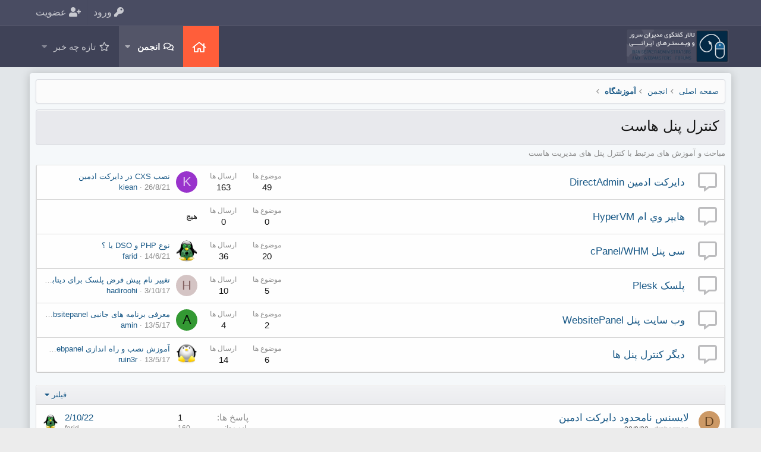

--- FILE ---
content_type: text/html; charset=utf-8
request_url: https://iranwebadmin.com/forums/%DA%A9%D9%86%D8%AA%D8%B1%D9%84-%D9%BE%D9%86%D9%84-%D9%87%D8%A7%D8%B3%D8%AA.49/
body_size: 9676
content:
<!DOCTYPE html>
<html id="XF" lang="fa-IR" dir="RTL"
	data-app="public"
	data-template="forum_view"
	data-container-key="node-49"
	data-content-key=""
	data-logged-in="false"
	data-cookie-prefix="xf_"
	class="XenMake has-no-js template-forum_view "
	>
<head>
	<meta charset="utf-8" />
	<meta http-equiv="X-UA-Compatible" content="IE=Edge" />
	<meta name="viewport" content="width=device-width, initial-scale=1, viewport-fit=cover">
	<link rel="manifest" href="/webmanifest.php">
	
	
	

	<title>کنترل پنل هاست | ایران وب ادمین</title>

	
		<link rel="canonical" href="https://iranwebadmin.com/forums/%DA%A9%D9%86%D8%AA%D8%B1%D9%84-%D9%BE%D9%86%D9%84-%D9%87%D8%A7%D8%B3%D8%AA.49/" />
	
		<link rel="alternate" type="application/rss+xml" title="RSS feed for کنترل پنل هاست" href="/forums/%DA%A9%D9%86%D8%AA%D8%B1%D9%84-%D9%BE%D9%86%D9%84-%D9%87%D8%A7%D8%B3%D8%AA.49/index.rss" />
	

	
		
	
	
	<meta property="og:site_name" content="ایران وب ادمین" />


	
	
		
	
	
	<meta property="og:type" content="website" />


	
	
		
	
	
	
		<meta property="og:title" content="کنترل پنل هاست" />
		<meta property="twitter:title" content="کنترل پنل هاست" />
	


	
	
		
	
	
	
		<meta name="description" content="مباحث و آموزش های مرتبط با کنترل پنل های مدیریت هاست" />
		<meta property="og:description" content="مباحث و آموزش های مرتبط با کنترل پنل های مدیریت هاست" />
		<meta property="twitter:description" content="مباحث و آموزش های مرتبط با کنترل پنل های مدیریت هاست" />
	


	
	
		
	
	
	<meta property="og:url" content="https://iranwebadmin.com/forums/%DA%A9%D9%86%D8%AA%D8%B1%D9%84-%D9%BE%D9%86%D9%84-%D9%87%D8%A7%D8%B3%D8%AA.49/" />


	
	

	
		<meta name="theme-color" content="#3f4257" />
	

	
	

	


	<link rel="preload" href="/styles/fonts/fa/fa-regular-400.woff2?_v=5.15.3" as="font" type="font/woff2" crossorigin="anonymous" />


	<link rel="preload" href="/styles/fonts/fa/fa-solid-900.woff2?_v=5.15.3" as="font" type="font/woff2" crossorigin="anonymous" />


<link rel="preload" href="/styles/fonts/fa/fa-brands-400.woff2?_v=5.15.3" as="font" type="font/woff2" crossorigin="anonymous" />

	<link rel="stylesheet" href="/css.php?css=public%3Anormalize.css%2Cpublic%3Afa.css%2Cpublic%3Acore.less%2Cpublic%3Aapp.less&amp;s=14&amp;l=2&amp;d=1663748751&amp;k=034405c740f279c15adbbc41dfccb627ca90db04" />

	<link rel="stylesheet" href="/css.php?css=public%3Anode_list.less%2Cpublic%3Astructured_list.less%2Cpublic%3Axenmake.less%2Cpublic%3Axm_advancedFooter.less%2Cpublic%3Aextra.less&amp;s=14&amp;l=2&amp;d=1663748751&amp;k=ba6ab9823535ecbfff7d9dcd4f1dbb2efec1b01e" />

	
		<script src="/js/xf/preamble.min.js?_v=2f20fb47"></script>
	


	
	
	
	
	<!--XenForo_Require:CSS-->
	
	
</head>
<body data-template="forum_view">

<div class="p-pageWrapper" id="top">


<div class="p-staffBar">
	<div class="p-staffBar-inner">	
		<div class="p-staffBar-content">
			
				<div class="p-nav-opposite">
    <div class="p-navgroup p-account p-navgroup--guest">
        
	    	<a href="/login/" class="p-navgroup-link p-navgroup-link--textual p-navgroup-link--logIn"
			data-xf-click="overlay" data-follow-redirects="on">
			<span class="p-navgroup-linkText"><i class="fas fa-key" aria-hidden="true"></i> ورود</span>
		</a>
		
			<a href="/register/" class="p-navgroup-link p-navgroup-link--textual p-navgroup-link--register"
				data-xf-click="overlay" data-follow-redirects="on">
				<span class="p-navgroup-linkText"><i class="fas fa-user-plus" aria-hidden="true"></i> عضویت</span>
			</a>
		
        
    </div>

    <div class="p-navgroup p-discovery p-discovery--noSearch">
    <a href="/whats-new/"
		class="p-navgroup-link p-navgroup-link--iconic p-navgroup-link--whatsnew"
		title="تازه چه خبر">
		<i aria-hidden="true"></i>
		<span class="p-navgroup-linkText">تازه چه خبر</span>
	</a>

        
		
	</div>
</div>
					
			
		</div>	
	</div>
</div>


<header class="p-header header fixed p-navSticky p-navSticky--primary" data-xf-init="sticky-header
" id="header">

	<div class="p-header-inner">
		<div class="p-header-content">

			<div class="p-header-logo p-header-logo--image">
				<a href="https://iranwebadmin.com">
				
					<img src="/styles/iranwebadmin/basic/publicLogoUrl.png"
						alt="ایران وب ادمین"
						 />
						
				</a>
			</div>
			
					
			
			

			
				
					














	<div class="p-navSticky p-navSticky--primary" data-xf-init="sticky-header">
		
	<nav class="p-nav">
		<div class="p-nav-inner">
			<a class="p-nav-menuTrigger" data-xf-click="off-canvas" data-menu=".js-headerOffCanvasMenu" role="button" tabindex="0">
				<i aria-hidden="true"></i>
				<span class="p-nav-menuText">منو</span>
			</a>

			<div class="p-nav-smallLogo">
				<a href="https://iranwebadmin.com">
					<img src="/styles/iranwebadmin/basic/publicLogoUrl.png"
						alt="ایران وب ادمین"
					 />
				</a>
			</div>

			<div class="p-nav-scroller hScroller" data-xf-init="h-scroller" data-auto-scroll=".p-navEl.is-selected">
				<div class="hScroller-scroll">
					<ul class="p-nav-list js-offCanvasNavSource">
					
						<li>
							
	<div class="p-navEl " >
		

			
	
	<a href="https://iranwebadmin.com" class="p-navEl-link " data-xf-key="1" data-nav-id="home">صفحه اصلی</a>


			

		
		
	</div>

						</li>
					
						<li>
							
	<div class="p-navEl is-selected" data-has-children="true">
		

			
	
	<a href="/"
		class="p-navEl-link p-navEl-link--splitMenu "
		
		
		data-nav-id="forums">انجمن</a>


			<a data-xf-key="2"
				data-xf-click="menu"
				data-menu-pos-ref="< .p-navEl"
				data-arrow-pos-ref="< .p-navEl"
				class="p-navEl-splitTrigger"
				role="button"
				tabindex="0"
				aria-label="Toggle expanded"
				aria-expanded="false"
				aria-haspopup="true"></a>

		
		
			<div class="menu menu--structural" data-menu="menu" aria-hidden="true">
				<div class="menu-content">
					<!--<h4 class="menu-header">انجمن</h4>-->
					
						
	
	
	<a href="/whats-new/posts/"
		class="menu-linkRow u-indentDepth0 js-offCanvasCopy "
		
		
		data-nav-id="newPosts">ارسال های جدید</a>

	

					
				</div>
			</div>
		
	</div>

						</li>
					
						<li>
							
	<div class="p-navEl " data-has-children="true">
		

			
	
	<a href="/whats-new/"
		class="p-navEl-link p-navEl-link--splitMenu "
		
		
		data-nav-id="whatsNew">تازه چه خبر</a>


			<a data-xf-key="3"
				data-xf-click="menu"
				data-menu-pos-ref="< .p-navEl"
				data-arrow-pos-ref="< .p-navEl"
				class="p-navEl-splitTrigger"
				role="button"
				tabindex="0"
				aria-label="Toggle expanded"
				aria-expanded="false"
				aria-haspopup="true"></a>

		
		
			<div class="menu menu--structural" data-menu="menu" aria-hidden="true">
				<div class="menu-content">
					<!--<h4 class="menu-header">تازه چه خبر</h4>-->
					
						
	
	
	<a href="/whats-new/posts/"
		class="menu-linkRow u-indentDepth0 js-offCanvasCopy "
		 rel="nofollow"
		
		data-nav-id="whatsNewPosts">ارسال های جدید</a>

	

					
				</div>
			</div>
		
	</div>

						</li>
					
					</ul>
				</div>
			</div>

			
		</div>
	</nav>

	</div>
	
	
		<div class="p-sectionLinks">
			<div class="p-sectionLinks-inner hScroller" data-xf-init="h-scroller">
				<div class="hScroller-scroll">
					<ul class="p-sectionLinks-list">
					
						<li>
							
	<div class="p-navEl " >
		

			
	
	<a href="/whats-new/posts/"
		class="p-navEl-link "
		
		data-xf-key="alt+1"
		data-nav-id="newPosts">ارسال های جدید</a>


			

		
		
	</div>

						</li>
					
					</ul>
				</div>
			</div>
		</div>
	



<div class="offCanvasMenu offCanvasMenu--nav js-headerOffCanvasMenu" data-menu="menu" aria-hidden="true" data-ocm-builder="navigation">
	<div class="offCanvasMenu-backdrop" data-menu-close="true"></div>
	<div class="offCanvasMenu-content">
		<div class="offCanvasMenu-header">
			منو
			<a class="offCanvasMenu-closer" data-menu-close="true" role="button" tabindex="0" aria-label="بسته"></a>
		</div>
		
			<div class="p-offCanvasRegisterLink">
				<div class="offCanvasMenu-linkHolder">
					<a href="/login/" class="offCanvasMenu-link" data-xf-click="overlay" data-menu-close="true">
						ورود
					</a>
				</div>
				<hr class="offCanvasMenu-separator" />
				
					<div class="offCanvasMenu-linkHolder">
						<a href="/register/" class="offCanvasMenu-link" data-xf-click="overlay" data-menu-close="true">
							عضویت
						</a>
					</div>
					<hr class="offCanvasMenu-separator" />
				
			</div>
		
		<div class="js-offCanvasNavTarget"></div>
	</div>
</div>
				
		</div>
	</div>
</header>



<!-- XENMAKE MESSAGE -->
<div id="xenmake_messageWrapper" class="p-message-inner">
<div class="parallax parallax-header" class="clearfix">
<div class="mask"></div>


</div>
</div>

<div class="p-body">
	<div class="p-body-inner">
		<div class="p-body-content">		
		
			<!--XF:EXTRA_OUTPUT-->

			

			

			
			
	
		<ul class="p-breadcrumbs "
			itemscope itemtype="https://schema.org/BreadcrumbList">
		
			

			
			
				
				
	<li itemprop="itemListElement" itemscope itemtype="https://schema.org/ListItem">
		<a href="https://iranwebadmin.com" itemprop="item">
			<span itemprop="name">صفحه اصلی</span>
		</a>
		<meta itemprop="position" content="1" />
	</li>

			

			
				
				
	<li itemprop="itemListElement" itemscope itemtype="https://schema.org/ListItem">
		<a href="/" itemprop="item">
			<span itemprop="name">انجمن</span>
		</a>
		<meta itemprop="position" content="2" />
	</li>

			
			
				
				
	<li itemprop="itemListElement" itemscope itemtype="https://schema.org/ListItem">
		<a href="/#muzsh-ax.5" itemprop="item">
			<span itemprop="name">آموزشگاه</span>
		</a>
		<meta itemprop="position" content="3" />
	</li>

			

		
		</ul>
	

			

			
	<noscript class="js-jsWarning"><div class="blockMessage blockMessage--important blockMessage--iconic u-noJsOnly">جاوا اسکریپت غیر فعال است برای تجربه بهتر، قبل از ادامه، جاوا اسکریپت را در مرورگر خود فعال کنید.</div></noscript>

			
	<div class="blockMessage blockMessage--important blockMessage--iconic js-browserWarning" style="display: none">You are using an out of date browser. It  may not display this or other websites correctly.<br />You should upgrade or use an <a href="https://www.google.com/chrome/browser/" target="_blank">alternative browser</a>.</div>


			
				<div class="p-body-header">
				
					
						<div class="p-title ">
						
							
										
									<h1 class="p-title-value">کنترل پنل هاست</h1>
								
							
							
						
						</div>
					

					
						<div class="p-description">مباحث و آموزش های مرتبط با کنترل پنل های مدیریت هاست</div>
					
				
				</div>
			

			

<div class="p-body-main  ">
				

				<div class="p-body-content">
					
					<div class="p-body-pageContent">







	
	
	






	

	
		
	










	
	<div class="block">
		<div class="block-container">
			<div class="block-body">
				
	
	
		
	
	
	
		
	

	<div class="node node--id50 node--depth2 node--forum node--read">
		<div class="node-body">
			<span class="node-icon" aria-hidden="true">
				<i class="fa--xf far fa-comments" aria-hidden="true"></i>
			</span>
			<div class="node-main js-nodeMain">
				

				
				<h3 class="node-title">
					<a href="/forums/%D8%AF%D8%A7%DB%8C%D8%B1%DA%A9%D8%AA-%D8%A7%D8%AF%D9%85%DB%8C%D9%86-directadmin.50/" data-xf-init="" data-shortcut="node-description">دایرکت ادمین DirectAdmin</a>
				</h3>
				

				<div class="node-meta">
					
						<div class="node-statsMeta">
							<dl class="pairs pairs--inline">
								<dt>موضوع ها</dt>
								<dd>49</dd>
							</dl>
							<dl class="pairs pairs--inline">
								<dt>ارسال ها</dt>
								<dd>163</dd>
							</dl>
						</div>
					

					
				</div>

				
					
	
	

				

				
			</div>

			
				<div class="node-stats">
					<dl class="pairs pairs--rows">
						<dt>موضوع ها</dt>
						<dd>49</dd>
					</dl>
					<dl class="pairs pairs--rows">
						<dt>ارسال ها</dt>
						<dd>163</dd>
					</dl>
				</div>
			

			<div class="node-extra">
				
					<div class="node-extra-icon">
						
							<a href="/members/kiean.4194/" class="avatar avatar--xs avatar--default avatar--default--dynamic" data-user-id="4194" data-xf-init="member-tooltip" style="background-color: #9933cc; color: #e0c2f0">
			<span class="avatar-u4194-s" role="img" aria-label="kiean">K</span> 
		</a>
						
					</div>
					<div class="node-extra-row">
						
							<a href="/threads/%D9%86%D8%B5%D8%A8-cxs-%D8%AF%D8%B1-%D8%AF%D8%A7%DB%8C%D8%B1%DA%A9%D8%AA-%D8%A7%D8%AF%D9%85%DB%8C%D9%86.4131/post-7219" class="node-extra-title" title="نصب CXS در دایرکت ادمین">نصب CXS در دایرکت ادمین</a>
						
					</div>
					<div class="node-extra-row">
						<ul class="listInline listInline--bullet">
							<li><time  class="node-extra-date u-dt" dir="auto" datetime="2021-08-26T11:12:42+0430" data-time="1629960162" data-date-string="26/8/21" data-time-string="11:12 قبل از ظهر" title="26/8/21 ساعت 11:12 قبل از ظهر">26/8/21</time></li>
							
								<li class="node-extra-user"><a href="/members/kiean.4194/" class="username " dir="auto" data-user-id="4194" data-xf-init="member-tooltip">kiean</a></li>
							
						</ul>
					</div>
				
			</div>
		</div>
	</div>

	


	

	
		
	
	
	
		
	

	<div class="node node--id74 node--depth2 node--forum node--read">
		<div class="node-body">
			<span class="node-icon" aria-hidden="true">
				<i class="fa--xf far fa-comments" aria-hidden="true"></i>
			</span>
			<div class="node-main js-nodeMain">
				

				
				<h3 class="node-title">
					<a href="/forums/%D9%87%D8%A7%D9%8A%D9%BE%D8%B1-%D9%88%D9%8A-%D8%A7%D9%85-hypervm.74/" data-xf-init="" data-shortcut="node-description">هايپر وي ام HyperVM</a>
				</h3>
				

				<div class="node-meta">
					
						<div class="node-statsMeta">
							<dl class="pairs pairs--inline">
								<dt>موضوع ها</dt>
								<dd>0</dd>
							</dl>
							<dl class="pairs pairs--inline">
								<dt>ارسال ها</dt>
								<dd>0</dd>
							</dl>
						</div>
					

					
				</div>

				
					
	
	

				

				
			</div>

			
				<div class="node-stats">
					<dl class="pairs pairs--rows">
						<dt>موضوع ها</dt>
						<dd>0</dd>
					</dl>
					<dl class="pairs pairs--rows">
						<dt>ارسال ها</dt>
						<dd>0</dd>
					</dl>
				</div>
			

			<div class="node-extra">
				
					<span class="node-extra-placeholder">هیچ</span>
				
			</div>
		</div>
	</div>

	


	

	
		
	
	
	
		
	

	<div class="node node--id51 node--depth2 node--forum node--read">
		<div class="node-body">
			<span class="node-icon" aria-hidden="true">
				<i class="fa--xf far fa-comments" aria-hidden="true"></i>
			</span>
			<div class="node-main js-nodeMain">
				

				
				<h3 class="node-title">
					<a href="/forums/%D8%B3%DB%8C-%D9%BE%D9%86%D9%84-cpanel-whm.51/" data-xf-init="" data-shortcut="node-description">سی پنل cPanel/WHM</a>
				</h3>
				

				<div class="node-meta">
					
						<div class="node-statsMeta">
							<dl class="pairs pairs--inline">
								<dt>موضوع ها</dt>
								<dd>20</dd>
							</dl>
							<dl class="pairs pairs--inline">
								<dt>ارسال ها</dt>
								<dd>36</dd>
							</dl>
						</div>
					

					
				</div>

				
					
	
	

				

				
			</div>

			
				<div class="node-stats">
					<dl class="pairs pairs--rows">
						<dt>موضوع ها</dt>
						<dd>20</dd>
					</dl>
					<dl class="pairs pairs--rows">
						<dt>ارسال ها</dt>
						<dd>36</dd>
					</dl>
				</div>
			

			<div class="node-extra">
				
					<div class="node-extra-icon">
						
							<a href="/members/farid.33/" class="avatar avatar--xs" data-user-id="33" data-xf-init="member-tooltip">
			<img src="/data/avatars/s/0/33.jpg?1438546864" srcset="/data/avatars/m/0/33.jpg?1438546864 2x" alt="farid" class="avatar-u33-s" width="48" height="48" loading="lazy" /> 
		</a>
						
					</div>
					<div class="node-extra-row">
						
							<a href="/threads/%D9%86%D9%88%D8%B9-php-%D9%88-dso-%DB%8C%D8%A7-%D8%9F.6014/post-7201" class="node-extra-title" title="نوع PHP  و DSO یا ؟">نوع PHP  و DSO یا ؟</a>
						
					</div>
					<div class="node-extra-row">
						<ul class="listInline listInline--bullet">
							<li><time  class="node-extra-date u-dt" dir="auto" datetime="2021-06-14T13:50:35+0430" data-time="1623662435" data-date-string="14/6/21" data-time-string="1:50 بعد از ظهر" title="14/6/21 ساعت 1:50 بعد از ظهر">14/6/21</time></li>
							
								<li class="node-extra-user"><a href="/members/farid.33/" class="username " dir="auto" data-user-id="33" data-xf-init="member-tooltip"><span class="username--staff username--moderator username--admin">farid</span></a></li>
							
						</ul>
					</div>
				
			</div>
		</div>
	</div>

	


	

	
		
	
	
	
		
	

	<div class="node node--id52 node--depth2 node--forum node--read">
		<div class="node-body">
			<span class="node-icon" aria-hidden="true">
				<i class="fa--xf far fa-comments" aria-hidden="true"></i>
			</span>
			<div class="node-main js-nodeMain">
				

				
				<h3 class="node-title">
					<a href="/forums/%D9%BE%D9%84%D8%B3%DA%A9-plesk.52/" data-xf-init="" data-shortcut="node-description">پلسک Plesk</a>
				</h3>
				

				<div class="node-meta">
					
						<div class="node-statsMeta">
							<dl class="pairs pairs--inline">
								<dt>موضوع ها</dt>
								<dd>5</dd>
							</dl>
							<dl class="pairs pairs--inline">
								<dt>ارسال ها</dt>
								<dd>10</dd>
							</dl>
						</div>
					

					
				</div>

				
					
	
	

				

				
			</div>

			
				<div class="node-stats">
					<dl class="pairs pairs--rows">
						<dt>موضوع ها</dt>
						<dd>5</dd>
					</dl>
					<dl class="pairs pairs--rows">
						<dt>ارسال ها</dt>
						<dd>10</dd>
					</dl>
				</div>
			

			<div class="node-extra">
				
					<div class="node-extra-icon">
						
							<a href="/members/hadiroohi.449/" class="avatar avatar--xs avatar--default avatar--default--dynamic" data-user-id="449" data-xf-init="member-tooltip" style="background-color: #d4c4c4; color: #846262">
			<span class="avatar-u449-s" role="img" aria-label="hadiroohi">H</span> 
		</a>
						
					</div>
					<div class="node-extra-row">
						
							<a href="/threads/%D8%AA%D8%BA%DB%8C%DB%8C%D8%B1-%D9%86%D8%A7%D9%85-%D9%BE%DB%8C%D8%B4-%D9%81%D8%B1%D8%B6-%D9%BE%D9%84%D8%B3%DA%A9-%D8%A8%D8%B1%D8%A7%DB%8C-%D8%AF%DB%8C%D8%AA%D8%A7%D8%A8%DB%8C%D8%B3.597/post-1501" class="node-extra-title" title="تغییر نام پیش فرض پلسک برای دیتابیس">تغییر نام پیش فرض پلسک برای دیتابیس</a>
						
					</div>
					<div class="node-extra-row">
						<ul class="listInline listInline--bullet">
							<li><time  class="node-extra-date u-dt" dir="auto" datetime="2017-10-03T00:09:45+0330" data-time="1506976785" data-date-string="3/10/17" data-time-string="12:09 قبل از ظهر" title="3/10/17 ساعت 12:09 قبل از ظهر">3/10/17</time></li>
							
								<li class="node-extra-user"><a href="/members/hadiroohi.449/" class="username " dir="auto" data-user-id="449" data-xf-init="member-tooltip">hadiroohi</a></li>
							
						</ul>
					</div>
				
			</div>
		</div>
	</div>

	


	

	
		
	
	
	
		
	

	<div class="node node--id53 node--depth2 node--forum node--read">
		<div class="node-body">
			<span class="node-icon" aria-hidden="true">
				<i class="fa--xf far fa-comments" aria-hidden="true"></i>
			</span>
			<div class="node-main js-nodeMain">
				

				
				<h3 class="node-title">
					<a href="/forums/%D9%88%D8%A8-%D8%B3%D8%A7%DB%8C%D8%AA-%D9%BE%D9%86%D9%84-websitepanel.53/" data-xf-init="" data-shortcut="node-description">وب سایت پنل WebsitePanel</a>
				</h3>
				

				<div class="node-meta">
					
						<div class="node-statsMeta">
							<dl class="pairs pairs--inline">
								<dt>موضوع ها</dt>
								<dd>2</dd>
							</dl>
							<dl class="pairs pairs--inline">
								<dt>ارسال ها</dt>
								<dd>4</dd>
							</dl>
						</div>
					

					
				</div>

				
					
	
	

				

				
			</div>

			
				<div class="node-stats">
					<dl class="pairs pairs--rows">
						<dt>موضوع ها</dt>
						<dd>2</dd>
					</dl>
					<dl class="pairs pairs--rows">
						<dt>ارسال ها</dt>
						<dd>4</dd>
					</dl>
				</div>
			

			<div class="node-extra">
				
					<div class="node-extra-icon">
						
							<a href="/members/amin.73/" class="avatar avatar--xs avatar--default avatar--default--dynamic" data-user-id="73" data-xf-init="member-tooltip" style="background-color: #339933; color: #061306">
			<span class="avatar-u73-s" role="img" aria-label="amin">A</span> 
		</a>
						
					</div>
					<div class="node-extra-row">
						
							<a href="/threads/%D9%85%D8%B9%D8%B1%D9%81%DB%8C-%D8%A8%D8%B1%D9%86%D8%A7%D9%85%D9%87-%D9%87%D8%A7%DB%8C-%D8%AC%D8%A7%D9%86%D8%A8%DB%8C-websitepanel.236/post-1307" class="node-extra-title" title="معرفی برنامه های جانبی Websitepanel">معرفی برنامه های جانبی Websitepanel</a>
						
					</div>
					<div class="node-extra-row">
						<ul class="listInline listInline--bullet">
							<li><time  class="node-extra-date u-dt" dir="auto" datetime="2017-05-13T10:03:41+0430" data-time="1494653621" data-date-string="13/5/17" data-time-string="10:03 قبل از ظهر" title="13/5/17 ساعت 10:03 قبل از ظهر">13/5/17</time></li>
							
								<li class="node-extra-user"><a href="/members/amin.73/" class="username " dir="auto" data-user-id="73" data-xf-init="member-tooltip">amin</a></li>
							
						</ul>
					</div>
				
			</div>
		</div>
	</div>

	


	

	
		
	
	
	
		
	

	<div class="node node--id54 node--depth2 node--forum node--read">
		<div class="node-body">
			<span class="node-icon" aria-hidden="true">
				<i class="fa--xf far fa-comments" aria-hidden="true"></i>
			</span>
			<div class="node-main js-nodeMain">
				

				
				<h3 class="node-title">
					<a href="/forums/%D8%AF%DB%8C%DA%AF%D8%B1-%DA%A9%D9%86%D8%AA%D8%B1%D9%84-%D9%BE%D9%86%D9%84-%D9%87%D8%A7.54/" data-xf-init="" data-shortcut="node-description">دیگر کنترل پنل ها</a>
				</h3>
				

				<div class="node-meta">
					
						<div class="node-statsMeta">
							<dl class="pairs pairs--inline">
								<dt>موضوع ها</dt>
								<dd>6</dd>
							</dl>
							<dl class="pairs pairs--inline">
								<dt>ارسال ها</dt>
								<dd>14</dd>
							</dl>
						</div>
					

					
				</div>

				
					
	
	

				

				
			</div>

			
				<div class="node-stats">
					<dl class="pairs pairs--rows">
						<dt>موضوع ها</dt>
						<dd>6</dd>
					</dl>
					<dl class="pairs pairs--rows">
						<dt>ارسال ها</dt>
						<dd>14</dd>
					</dl>
				</div>
			

			<div class="node-extra">
				
					<div class="node-extra-icon">
						
							<a href="/members/ruin3r.31/" class="avatar avatar--xs" data-user-id="31" data-xf-init="member-tooltip">
			<img src="/data/avatars/s/0/31.jpg?1442218952" srcset="/data/avatars/m/0/31.jpg?1442218952 2x" alt="ruin3r" class="avatar-u31-s" width="48" height="48" loading="lazy" /> 
		</a>
						
					</div>
					<div class="node-extra-row">
						
							<a href="/threads/%D8%A2%D9%85%D9%88%D8%B2%D8%B4-%D9%86%D8%B5%D8%A8-%D9%88-%D8%B1%D8%A7%D9%87-%D8%A7%D9%86%D8%AF%D8%A7%D8%B2%DB%8C-centos-webpanel.27/post-1306" class="node-extra-title" title="آموزش نصب و راه اندازی Centos Webpanel">آموزش نصب و راه اندازی Centos Webpanel</a>
						
					</div>
					<div class="node-extra-row">
						<ul class="listInline listInline--bullet">
							<li><time  class="node-extra-date u-dt" dir="auto" datetime="2017-05-13T09:38:41+0430" data-time="1494652121" data-date-string="13/5/17" data-time-string="9:38 قبل از ظهر" title="13/5/17 ساعت 9:38 قبل از ظهر">13/5/17</time></li>
							
								<li class="node-extra-user"><a href="/members/ruin3r.31/" class="username " dir="auto" data-user-id="31" data-xf-init="member-tooltip"><span class="username--staff username--moderator username--admin">ruin3r</span></a></li>
							
						</ul>
					</div>
				
			</div>
		</div>
	</div>

	


	

	

			</div>
		</div>
	</div>
	








<div class="block " data-xf-init="" data-type="thread" data-href="/inline-mod/">

	<div class="block-outer"></div>

	<div class="block-container">

		
			<div class="block-filterBar">
				<div class="filterBar">
					

					<a class="filterBar-menuTrigger" data-xf-click="menu" role="button" tabindex="0" aria-expanded="false" aria-haspopup="true">فیلتر</a>
					<div class="menu menu--wide" data-menu="menu" aria-hidden="true"
						data-href="/forums/%DA%A9%D9%86%D8%AA%D8%B1%D9%84-%D9%BE%D9%86%D9%84-%D9%87%D8%A7%D8%B3%D8%AA.49/filters"
						data-load-target=".js-filterMenuBody">
						<div class="menu-content">
							<h4 class="menu-header">فقط نمایش:</h4>
							<div class="js-filterMenuBody">
								<div class="menu-row">بارگذاری…</div>
							</div>
						</div>
					</div>
				</div>
			</div>
		

		

		<div class="block-body">
			
				<div class="structItemContainer">
					

	

	



					
						

						<div class="structItemContainer-group js-threadList">
							
								
									

	

	<div class="structItem structItem--thread js-inlineModContainer js-threadListItem-6114" data-author="drsherman">

	
		<div class="structItem-cell structItem-cell--icon">
			<div class="structItem-iconContainer">
				<a href="/members/drsherman.292/" class="avatar avatar--s avatar--default avatar--default--dynamic" data-user-id="292" data-xf-init="member-tooltip" style="background-color: #cc9966; color: #604020">
			<span class="avatar-u292-s" role="img" aria-label="drsherman">D</span> 
		</a>
				
			</div>
		</div>
	

	
		<div class="structItem-cell structItem-cell--main" data-xf-init="touch-proxy">
			

			<div class="structItem-title">
				
				
				<a href="/threads/%D9%84%D8%A7%DB%8C%D8%B3%D9%86%D8%B3-%D9%86%D8%A7%D9%85%D8%AD%D8%AF%D9%88%D8%AF-%D8%AF%D8%A7%DB%8C%D8%B1%DA%A9%D8%AA-%D8%A7%D8%AF%D9%85%DB%8C%D9%86.6114/" class="" data-tp-primary="on" data-xf-init="preview-tooltip" data-preview-url="/threads/%D9%84%D8%A7%DB%8C%D8%B3%D9%86%D8%B3-%D9%86%D8%A7%D9%85%D8%AD%D8%AF%D9%88%D8%AF-%D8%AF%D8%A7%DB%8C%D8%B1%DA%A9%D8%AA-%D8%A7%D8%AF%D9%85%DB%8C%D9%86.6114/preview">لایسنس نامحدود دایرکت ادمین</a>
			</div>

			<div class="structItem-minor">
				

				
					<ul class="structItem-parts">
						<li><a href="/members/drsherman.292/" class="username " dir="auto" data-user-id="292" data-xf-init="member-tooltip">drsherman</a></li>
						<li class="structItem-startDate"><a href="/threads/%D9%84%D8%A7%DB%8C%D8%B3%D9%86%D8%B3-%D9%86%D8%A7%D9%85%D8%AD%D8%AF%D9%88%D8%AF-%D8%AF%D8%A7%DB%8C%D8%B1%DA%A9%D8%AA-%D8%A7%D8%AF%D9%85%DB%8C%D9%86.6114/" rel="nofollow"><time  class="u-dt" dir="auto" datetime="2022-09-20T16:15:47+0430" data-time="1663674347" data-date-string="20/9/22" data-time-string="4:15 بعد از ظهر" title="20/9/22 ساعت 4:15 بعد از ظهر">20/9/22</time></a></li>
						
					</ul>

					
				
			</div>
		</div>
	

	
		<div class="structItem-cell structItem-cell--meta" title="First message reaction score: 0">
			<dl class="pairs pairs--justified">
				<dt>پاسخ ها</dt>
				<dd>1</dd>
			</dl>
			<dl class="pairs pairs--justified structItem-minor">
				<dt>بازدیدها</dt>
				<dd>160</dd>
			</dl>
		</div>
	

	
		<div class="structItem-cell structItem-cell--latest">
			
				<a href="/threads/%D9%84%D8%A7%DB%8C%D8%B3%D9%86%D8%B3-%D9%86%D8%A7%D9%85%D8%AD%D8%AF%D9%88%D8%AF-%D8%AF%D8%A7%DB%8C%D8%B1%DA%A9%D8%AA-%D8%A7%D8%AF%D9%85%DB%8C%D9%86.6114/latest" rel="nofollow"><time  class="structItem-latestDate u-dt" dir="auto" datetime="2022-10-02T02:43:43+0330" data-time="1664666023" data-date-string="2/10/22" data-time-string="2:43 قبل از ظهر" title="2/10/22 ساعت 2:43 قبل از ظهر">2/10/22</time></a>
				<div class="structItem-minor">
					
						<a href="/members/farid.33/" class="username " dir="auto" data-user-id="33" data-xf-init="member-tooltip"><span class="username--staff username--moderator username--admin">farid</span></a>
					
				</div>
			
		</div>
	

	
		<div class="structItem-cell structItem-cell--icon structItem-cell--iconEnd">
			<div class="structItem-iconContainer">
				
					<a href="/members/farid.33/" class="avatar avatar--xxs" data-user-id="33" data-xf-init="member-tooltip">
			<img src="/data/avatars/s/0/33.jpg?1438546864"  alt="farid" class="avatar-u33-s" width="48" height="48" loading="lazy" /> 
		</a>
				
			</div>
		</div>
	

	</div>

								
								
							
						</div>
					
				</div>
			
		</div>
	</div>

	<div class="block-outer block-outer--after">
		
		
		
			<div class="block-outer-opposite">
				
					<a href="/login/" class="button--link button--wrap button" data-xf-click="overlay"><span class="button-text">
						شما برای ارسال باید ثبت نام یا وارد سیستم شوید.
					</span></a>
				
			</div>
		
	</div>
</div>








</div>
					
				</div>

				
			</div>

			
			
	
		<ul class="p-breadcrumbs p-breadcrumbs--bottom"
			itemscope itemtype="https://schema.org/BreadcrumbList">
		
			

			
			
				
				
	<li itemprop="itemListElement" itemscope itemtype="https://schema.org/ListItem">
		<a href="https://iranwebadmin.com" itemprop="item">
			<span itemprop="name">صفحه اصلی</span>
		</a>
		<meta itemprop="position" content="1" />
	</li>

			

			
				
				
	<li itemprop="itemListElement" itemscope itemtype="https://schema.org/ListItem">
		<a href="/" itemprop="item">
			<span itemprop="name">انجمن</span>
		</a>
		<meta itemprop="position" content="2" />
	</li>

			
			
				
				
	<li itemprop="itemListElement" itemscope itemtype="https://schema.org/ListItem">
		<a href="/#muzsh-ax.5" itemprop="item">
			<span itemprop="name">آموزشگاه</span>
		</a>
		<meta itemprop="position" content="3" />
	</li>

			

		
		</ul>
	

			
		</div>
	</div>
</div>

<!-- XenMake Advanced Footer -->


	

<footer class="p-footer" id="footer">
	<div class="p-footer-inner">

		<div class="p-footer-row">
			
				<div class="p-footer-row-main">
					<ul class="p-footer-linkList">
					
						
						
							<li><a href="/misc/language" data-xf-click="overlay"
								data-xf-init="tooltip" title="انتخاب زبان" rel="nofollow">
								<i class="fa--xf far fa-globe" aria-hidden="true"></i> Persian</a></li>
						
					
						
					</ul>
				</div>
				
			<div class="p-footer-row-opposite">
				<ul class="p-footer-linkList">
					

					
						<li><a href="/help/terms/">قوانین و مقرّرات</a></li>
					

					
						<li><a href="/help/privacy-policy/">حریم خصوصی</a></li>
					

					
						<li><a href="/help/">راهنما</a></li>
					

					
						<li><a href="https://iranwebadmin.com">صفحه اصلی</a></li>
					

					<li><a href="/forums/-/index.rss" target="_blank" class="p-footer-rssLink" title="RSS"><span aria-hidden="true"><i class="fa--xf far fa-rss" aria-hidden="true"></i><span class="u-srOnly">RSS</span></span></a></li>
				</ul>
			</div>
		</div>
	</div>
</footer>


<div class="footerLegal" id="footerLegalWrap">
    <div class="p-footer-inner">
		
			<div class="p-footer-copyright">
			
				
				©تمامی حقوق برای ایران وب ادمین محفوظ است ®2016 - 2022 | میزبانی شده توسط سرورهای قدرتمند <a href="https://www.faraso.org/" title="خرید هاست، سرور مجازی، سرور اختصاصی">فراسو</a>
			
			</div>
		

		
			<div class="p-footer-debug">
			
				
	
		<ul class="listInline listInline--bullet listInline--selfInline">
			<li><dl class="pairs pairs--inline debugResolution" title="Responsive width">
				<dt class="debugResolution-label">عرض</dt>
				<dd class="debugResolution-output"></dd>
			</dl></li>
			<li><dl class="pairs pairs--inline">
				<dt>مجموع داده ها</dt>
				<dd>11</dd>
			</dl></li>
			<li><dl class="pairs pairs--inline">
				
					<dt>مجموع زمان</dt>
					<dd><a href="/forums/%DA%A9%D9%86%D8%AA%D8%B1%D9%84-%D9%BE%D9%86%D9%84-%D9%87%D8%A7%D8%B3%D8%AA.49/?_debug=1" rel="nofollow">0.3764s</a></dd>
				
			</dl></li>
			<li><dl class="pairs pairs--inline">
				<dt>حداکثر حافظه</dt>
				<dd>10.21MB</dd>
			</dl></li>
			
				<li class="cog-info">
					
	<a data-xf-init="tooltip" data-click-hide="false"
		data-trigger="hover focus click"
		title="XF:Forum :: actionForum &middot; forum_view"
		role="button" tabindex="0"><i class="fa--xf far fa-cog" aria-hidden="true"></i></a>

				</li>
			
		</ul>
	

			
			</div>
		
	</div>
</div>	

</div> <!-- closing p-pageWrapper -->

<div class="u-bottomFixer js-bottomFixTarget">
	
	
</div>


	<div class="u-scrollButtons js-scrollButtons" data-trigger-type="up">
		<a href="#top" class="button--scroll button" data-xf-click="scroll-to"><span class="button-text"><i class="fa--xf far fa-arrow-up" aria-hidden="true"></i><span class="u-srOnly">بالا</span></span></a>
		
	</div>



	<script src="/js/vendor/jquery/jquery-3.5.1.min.js?_v=2f20fb47"></script>
	<script src="/js/vendor/vendor-compiled.js?_v=2f20fb47"></script>
	<script src="/js/xf/core-compiled.js?_v=2f20fb47"></script>
	
	<script>
		jQuery.extend(true, XF.config, {
			// 
			userId: 0,
			enablePush: false,
			pushAppServerKey: '',
			url: {
				fullBase: 'https://iranwebadmin.com/',
				basePath: '/',
				css: '/css.php?css=__SENTINEL__&s=14&l=2&d=1663748751',
				keepAlive: '/login/keep-alive'
			},
			cookie: {
				path: '/',
				domain: '',
				prefix: 'xf_',
				secure: true
			},
			cacheKey: '4dab7ba0bfbfbd44166eda02e859df74',
			csrf: '1769346614,faeebb86bb105195a165bfaad3376a65',
			js: {},
			css: {"public:node_list.less":true,"public:structured_list.less":true,"public:xenmake.less":true,"public:xm_advancedFooter.less":true,"public:extra.less":true},
			time: {
				now: 1769346614,
				today: 1769286600,
				todayDow: 0,
				tomorrow: 1769373000,
				yesterday: 1769200200,
				week: 1768768200
			},
			borderSizeFeature: '3px',
			fontAwesomeWeight: 'r',
			enableRtnProtect: true,
			
			enableFormSubmitSticky: true,
			uploadMaxFilesize: 67108864,
			allowedVideoExtensions: ["m4v","mov","mp4","mp4v","mpeg","mpg","ogv","webm"],
			allowedAudioExtensions: ["mp3","opus","ogg","wav"],
			shortcodeToEmoji: true,
			visitorCounts: {
				conversations_unread: '0',
				alerts_unviewed: '0',
				total_unread: '0',
				title_count: true,
				icon_indicator: true
			},
			jsState: {},
			publicMetadataLogoUrl: '',
			publicPushBadgeUrl: 'https://iranwebadmin.com/styles/xenmake/innovate-light/xenforo/bell.png'
		});

		jQuery.extend(XF.phrases, {
			// 
			date_x_at_time_y: "{date} ساعت {time}",
			day_x_at_time_y:  "{day} ساعت {time}",
			yesterday_at_x:   "دیروز ساعت {time}",
			x_minutes_ago:    "{minutes} دقیقه قبل",
			one_minute_ago:   "1 دقیقه قبل",
			a_moment_ago:     "یک لحظه قبل",
			today_at_x:       "امروز در {time}",
			in_a_moment:      "در یک لحظه",
			in_a_minute:      "در یک دقیقه",
			in_x_minutes:     "در {minutes} دقیقه",
			later_today_at_x: "Later today at {time}",
			tomorrow_at_x:    "فردا در {time}",

			day0: "یکشنبه",
			day1: "دوشنبه",
			day2: "سه شنبه",
			day3: "چهارشنبه",
			day4: "پنجشنبه",
			day5: "جمعه",
			day6: "شنبه",

			dayShort0: "یکشنبه",
			dayShort1: "دوشنبه",
			dayShort2: "سه شنبه",
			dayShort3: "چهارشنبه",
			dayShort4: "پنج شنبه",
			dayShort5: "جمعه",
			dayShort6: "شنبه",

			month0: "January",
			month1: "February",
			month2: "March",
			month3: "April",
			month4: "May",
			month5: "June",
			month6: "July",
			month7: "August",
			month8: "September",
			month9: "October",
			month10: "November",
			month11: "December",

			active_user_changed_reload_page: "کاربر فعال تغییر کرده است. برای آخرین ورژن این صفحه مجدد بارگذاری کنید.",
			server_did_not_respond_in_time_try_again: "The server did not respond in time. Please try again.",
			oops_we_ran_into_some_problems: "اوه! ما به مشکل برخوردیم.",
			oops_we_ran_into_some_problems_more_details_console: " اوه! ما به برخی از مشکلات رسیدیم. لطفا بعدا دوباره تلاش کنید. ممکن است برخی از جزئیات خطاها در کنسول مرورگر شما باشد.",
			file_too_large_to_upload: "فایل بیش از اندازه بزرگ است که آپلود شود.",
			uploaded_file_is_too_large_for_server_to_process: "The uploaded file is too large for the server to process.",
			files_being_uploaded_are_you_sure: "Files are still being uploaded. Are you sure you want to submit this form?",
			attach: "فایل های ضمیمه",
			rich_text_box: "Rich text box",
			close: "بسته",
			link_copied_to_clipboard: "لینک کپی شد.",
			text_copied_to_clipboard: "متن به کلیپ‌بورد کپی شد",
			loading: "بارگذاری…",
			you_have_exceeded_maximum_number_of_selectable_items: "You have exceeded the maximum number of selectable items.",

			processing: "پردازش",
			'processing...': "پردازش…",

			showing_x_of_y_items: "نمایش {count} از {total} آیتم",
			showing_all_items: "نمایش همه آیتم ها",
			no_items_to_display: "هیچ موردی برای نمایش وجود ندارد",

			number_button_up: "Increase",
			number_button_down: "Decrease",

			push_enable_notification_title: "Push notifications enabled successfully at ایران وب ادمین",
			push_enable_notification_body: "Thank you for enabling push notifications!"
		});
	</script>

	<form style="display:none" hidden="hidden">
		<input type="text" name="_xfClientLoadTime" value="" id="_xfClientLoadTime" title="_xfClientLoadTime" tabindex="-1" />
	</form>

	



	<script type="text/template" id="xfReactTooltipTemplate">
		<div class="tooltip-content-inner">
			<div class="reactTooltip">
				
					<a href="#" class="reaction reaction--1" data-reaction-id="1"><i aria-hidden="true"></i><img src="[data-uri]" class="reaction-sprite js-reaction" alt="Like" title="Like" data-xf-init="tooltip" data-extra-class="tooltip--basic tooltip--noninteractive" /></a>
				
					<a href="#" class="reaction reaction--2" data-reaction-id="2"><i aria-hidden="true"></i><img src="[data-uri]" class="reaction-sprite js-reaction" alt="Love" title="Love" data-xf-init="tooltip" data-extra-class="tooltip--basic tooltip--noninteractive" /></a>
				
					<a href="#" class="reaction reaction--3" data-reaction-id="3"><i aria-hidden="true"></i><img src="[data-uri]" class="reaction-sprite js-reaction" alt="Haha" title="Haha" data-xf-init="tooltip" data-extra-class="tooltip--basic tooltip--noninteractive" /></a>
				
					<a href="#" class="reaction reaction--4" data-reaction-id="4"><i aria-hidden="true"></i><img src="[data-uri]" class="reaction-sprite js-reaction" alt="Wow" title="Wow" data-xf-init="tooltip" data-extra-class="tooltip--basic tooltip--noninteractive" /></a>
				
					<a href="#" class="reaction reaction--5" data-reaction-id="5"><i aria-hidden="true"></i><img src="[data-uri]" class="reaction-sprite js-reaction" alt="Sad" title="Sad" data-xf-init="tooltip" data-extra-class="tooltip--basic tooltip--noninteractive" /></a>
				
					<a href="#" class="reaction reaction--6" data-reaction-id="6"><i aria-hidden="true"></i><img src="[data-uri]" class="reaction-sprite js-reaction" alt="Angry" title="Angry" data-xf-init="tooltip" data-extra-class="tooltip--basic tooltip--noninteractive" /></a>
				
			</div>
		</div>
	</script>


	<script type='text/javascript' src="/js/xenmake/headroom.min.js"></script>
	


<script type="text/javascript">
var header = document.querySelector("#header");

new Headroom(header, {
    tolerance: {
        down: 2,
        up: 5
    },
    offset: 100,
    classes: {
        initial: "slide",
        pinned: "slide--reset",
        unpinned: "slide--up"
    }
}).init();
</script>







<!-- Style Version: 2.2.6 -->

<script defer src="https://static.cloudflareinsights.com/beacon.min.js/vcd15cbe7772f49c399c6a5babf22c1241717689176015" integrity="sha512-ZpsOmlRQV6y907TI0dKBHq9Md29nnaEIPlkf84rnaERnq6zvWvPUqr2ft8M1aS28oN72PdrCzSjY4U6VaAw1EQ==" data-cf-beacon='{"version":"2024.11.0","token":"dede9477b8144ccfa858e8ebd852b6d4","r":1,"server_timing":{"name":{"cfCacheStatus":true,"cfEdge":true,"cfExtPri":true,"cfL4":true,"cfOrigin":true,"cfSpeedBrain":true},"location_startswith":null}}' crossorigin="anonymous"></script>
</body>
</html>











--- FILE ---
content_type: text/css; charset=utf-8
request_url: https://iranwebadmin.com/css.php?css=public%3Anode_list.less%2Cpublic%3Astructured_list.less%2Cpublic%3Axenmake.less%2Cpublic%3Axm_advancedFooter.less%2Cpublic%3Aextra.less&s=14&l=2&d=1663748751&k=ba6ab9823535ecbfff7d9dcd4f1dbb2efec1b01e
body_size: 9044
content:
@charset "UTF-8";

/********* public:node_list.less ********/
.node + .node {
  border-top: 1px solid #e7e7e7;
}
.node-body {
  display: table;
  table-layout: fixed;
  width: 100%;
}
.node-icon {
  display: table-cell;
  vertical-align: middle;
  text-align: center;
  width: 46px;
  padding: 10px 10px 10px 0;
}
.node-icon i {
  display: block;
  line-height: 1.125;
  font-size: 32px;
}
.node-icon i:before {
  font-family: 'Font Awesome 5 Pro';
  font-size: inherit;
  font-style: normal;
  font-weight: 400;
  text-rendering: auto;
  -webkit-font-smoothing: antialiased;
  -moz-osx-font-smoothing: grayscale;
  color: #bcbcbe;
}
.node--unread .node-icon i:before {
  opacity: 1;
  color: #505050;
}
.node--category .node-icon i:before {
  content: "\f086";
  width: 1.28571429em;
  display: inline-block;
  text-align: center;
}
.node--search .node-icon i::before {
  content: "\f002";
  width: 1.28571429em;
  display: inline-block;
  text-align: center;
}
.node--page .node-icon i:before {
  content: "\f15c";
  width: 1.28571429em;
  display: inline-block;
  text-align: center;
}
.node--link .node-icon i:before {
  content: "\f0c1";
  width: 1.28571429em;
  display: inline-block;
  text-align: center;
}
.node-main {
  display: table-cell;
  vertical-align: middle;
  padding: 10px;
}
.node-stats {
  display: table-cell;
  width: 140px;
  vertical-align: middle;
  text-align: center;
  padding: 10px 0;
}
.node-stats > dl.pairs.pairs--rows {
  width: 50%;
  float: right;
  margin: 0;
  padding: 0 3px;
}
.node-stats > dl.pairs.pairs--rows:first-child {
  padding-right: 0;
}
.node-stats > dl.pairs.pairs--rows:last-child {
  padding-left: 0;
}
.node-stats.node-stats--single {
  width: 100px;
}
.node-stats.node-stats--single > dl.pairs.pairs--rows {
  width: 100%;
  float: none;
}
.node-stats.node-stats--triple {
  width: 240px;
}
.node-stats.node-stats--triple > dl.pairs.pairs--rows {
  width: 33.333%;
}
@media (max-width: 1000px) {
  .node-stats {
    display: none;
  }
}
.node-extra {
  display: table-cell;
  vertical-align: middle;
  width: 280px;
  padding: 10px;
  font-size: 13px;
}
.node-extra-row {
  overflow: hidden;
  white-space: nowrap;
  word-wrap: normal;
  text-overflow: ellipsis;
  color: #8c8c8c;
}
.node-extra-icon {
  padding-left: 10px;
  float: right;
}
.node-extra-icon .avatar {
  width: 36px;
  height: 36px;
  font-size: 22px;
}
.node-title {
  margin: 0;
  padding: 0;
  font-size: 17px;
  font-weight: 400;
}
.node--unread .node-title {
  font-weight: 700;
}
.node-description {
  font-size: 13px;
  color: #505050;
}
.has-js:not(.has-touchevents) .node-description.node-description--tooltip {
  display: none;
}
.node-meta {
  font-size: 13px;
}
.node-statsMeta {
  display: none;
}
@media (max-width: 1000px) {
  .node-statsMeta {
    display: inline;
  }
}
.node-bonus {
  font-size: 13px;
  color: #8c8c8c;
  text-align: left;
}
.node-subNodesFlat {
  font-size: 13px;
  margin-top: .3em;
}
.node-subNodesFlat .node-subNodesLabel {
  display: none;
}
.node-subNodeMenu {
  display: inline;
}
.node-subNodeMenu .menuTrigger {
  color: #8c8c8c;
}
@media (max-width: 650px) {
  .node-main {
    display: block;
    width: auto;
  }
  .node--link .node-main,
  .node--page .node-main {
    display: table-cell;
  }
  .node-extra {
    display: block;
    width: auto;
    margin-top: -4px;
    padding-top: 0;
  }
  .node-extra-row {
    display: inline-block;
    vertical-align: top;
    max-width: 100%;
  }
  .node-extra-icon {
    display: none;
  }
  .node-description,
  .node-stats,
  .node-subNodesFlat {
    display: none;
  }
}
@media (max-width: 480px) {
  .node-subNodeMenu {
    display: none;
  }
}
.subNodeLink:before,
.subNodeLink .subNodeLink-icon {
  display: inline-block;
  width: 1.28571429em;
  margin-left: .3em;
  text-decoration: none;
  text-align: center;
  color: #bcbcbe;
}
.subNodeLink:before {
  font-family: 'Font Awesome 5 Pro';
  font-size: inherit;
  font-style: normal;
  font-weight: 400;
  text-rendering: auto;
  -webkit-font-smoothing: antialiased;
  -moz-osx-font-smoothing: grayscale;
}
.subNodeLink:hover:before:before,
.subNodeLink:hover:before .subNodeLink-icon {
  text-decoration: none;
}
.subNodeLink.subNodeLink--unread {
  font-weight: 700;
}
.subNodeLink.subNodeLink--unread:before,
.subNodeLink.subNodeLink--unread .subNodeLink-icon {
  color: #505050;
}
.subNodeLink.subNodeLink--category:before {
  content: "\f086";
  width: 1.28571429em;
  display: inline-block;
  text-align: center;
}
.subNodeLink.subNodeLink--page:before {
  content: "\f15c";
  width: 1.28571429em;
  display: inline-block;
  text-align: center;
}
.subNodeLink.subNodeLink--link:before {
  content: "\f0c1";
  width: 1.28571429em;
  display: inline-block;
  text-align: center;
}
.subNodeLink.subNodeLink--search::before {
  content: "\f002";
  width: 1.28571429em;
  display: inline-block;
  text-align: center;
}
.node-subNodeFlatList {
  list-style: none;
  margin: 0;
  padding: 0;
}
.node-subNodeFlatList:before,
.node-subNodeFlatList:after {
  content: " ";
  display: table;
}
.node-subNodeFlatList:after {
  clear: both;
}
.node-subNodeFlatList > li {
  display: inline-block;
  margin-left: 1em;
}
.node-subNodeFlatList > li:last-child {
  margin-left: 0;
}
.node-subNodeFlatList ol,
.node-subNodeFlatList ul,
.node-subNodeFlatList .node-subNodes {
  display: none;
}
.subNodeMenu {
  list-style: none;
  margin: 0;
  padding: 0;
}
.subNodeMenu ol,
.subNodeMenu ul {
  list-style: none;
  margin: 0;
  padding: 0;
}
.subNodeMenu .subNodeLink {
  display: block;
  padding: 6px 10px;
  text-decoration: none;
  cursor: pointer;
}
.subNodeMenu .subNodeLink:hover {
  text-decoration: none;
  background: #ebecef;
}
.subNodeMenu li li .subNodeLink {
  padding-right: 1.5em;
}
.subNodeMenu li li li .subNodeLink {
  padding-right: 3em;
}
.subNodeMenu li li li li .subNodeLink {
  padding-right: 4.5em;
}
.subNodeMenu li li li li li .subNodeLink {
  padding-right: 6em;
}
.subNodeMenu li li li li li li .subNodeLink {
  padding-right: 7.5em;
}

/********* public:structured_list.less ********/
.structItemContainer {
  border-collapse: collapse;
  list-style: none;
  margin: 0;
  padding: 0;
  width: 100%;
}
.structItemContainer > .structItem:first-child,
.structItemContainer > .structItemContainer-group:first-child > .structItem:first-child {
  border-top: none;
}
.structItem {
  display: table;
  table-layout: fixed;
  border-collapse: collapse;
  border-top: 1px solid #e7e7e7;
  list-style: none;
  margin: 0;
  padding: 0;
  width: 100%;
}
.structItem.is-highlighted,
.structItem.is-moderated {
  background: #ebecef;
}
.structItem.is-deleted {
  opacity: .7;
}
.structItem.is-deleted .structItem-title > * {
  text-decoration: line-through;
}
.structItem.is-mod-selected {
  background: #fff8ee;
  opacity: 1;
}
.structItem-cell {
  display: table-cell;
  vertical-align: top;
  padding: 10px 8px;
}
.structItem--middle .structItem-cell {
  vertical-align: middle;
}
.structItem-cell.structItem-cell--vote {
  width: 56px;
}
.structItem-cell.structItem-cell--icon {
  width: 52px;
  position: relative;
}
.structItem-cell.structItem-cell--icon.structItem-cell--iconExpanded {
  width: 64px;
}
.structItem-cell.structItem-cell--icon.structItem-cell--iconEnd {
  width: 40px;
  padding-right: 4px;
}
.structItem-cell.structItem-cell--icon.structItem-cell--iconEnd .structItem-iconContainer {
  padding-top: 6px;
}
.structItem-cell.structItem-cell--icon.structItem-cell--iconFixedSmall {
  width: 76px;
}
.structItem-cell.structItem-cell--icon.structItem-cell--iconFixedSmallest {
  width: 40px;
}
.structItem-cell.structItem-cell--icon .solutionIcon {
  padding-right: 0;
  padding-left: 0;
}
.structItem-cell.structItem-cell--meta {
  width: 135px;
}
.structItem-cell.structItem-cell--latest {
  width: 190px;
  text-align: left;
}
.structItem-iconContainer {
  position: relative;
}
.structItem-iconContainer img {
  display: block;
  width: 100%;
}
.structItem-iconContainer .avatar {
  width: 36px;
  height: 36px;
  font-size: 22px;
}
.structItem-iconContainer .avatar.avatar--xxs {
  width: 24px;
  height: 24px;
  font-size: 14px;
}
.structItem-iconContainer .structItem-secondaryIcon {
  position: absolute;
  left: -5px;
  bottom: -5px;
  width: 20px;
  height: 20px;
  font-size: 12px;
}
.structItem-cell--iconExpanded .structItem-iconContainer .avatar {
  width: 48px;
  height: 48px;
  font-size: 29px;
}
.structItem-cell--iconExpanded .structItem-iconContainer .structItem-secondaryIcon {
  width: 22px;
  height: 22px;
  font-size: 13px;
}
.structItem-title {
  font-size: 17px;
  font-weight: 400;
  margin: 0;
  padding: 0;
}
.structItem-title .label {
  font-weight: 400;
}
.is-unread .structItem-title {
  font-weight: 700;
}
.structItem-minor {
  font-size: 12px;
  color: #8c8c8c;
}
.structItem-minor a {
  color: inherit;
  text-decoration: none;
}
.structItem-minor a:hover {
  text-decoration: underline;
}
.structItem-parts {
  list-style: none;
  margin: 0;
  padding: 0;
  display: inline;
}
.structItem-parts > li {
  display: inline;
  margin: 0;
  padding: 0;
}
.structItem-parts > li:nth-child(even) {
  color: #505050;
}
.structItem-parts > li:before {
  content: "\00B7\20";
}
.structItem-parts > li:first-child:before {
  content: "";
  display: none;
}
.structItem-pageJump {
  margin-right: 8px;
  font-size: 11px;
}
.structItem-pageJump a {
  color: #505050;
  background: #f5f5f5;
  border: 1px solid #d8d8d8;
  text-decoration: none;
  border-radius: 2px;
  padding: 0 3px;
  opacity: .5;
  -webkit-transition:  all 0.25s ease;
  transition:  all 0.25s ease;
}
.structItem:hover .structItem-pageJump a,
.has-touchevents .structItem-pageJump a {
  opacity: 1;
}
.structItem-pageJump a:hover {
  text-decoration: none;
  background: #fefefe;
}
.structItem-statuses,
.structItem-extraInfo {
  list-style: none;
  margin: 0;
  padding: 0;
  float: left;
}
.structItem-statuses > li,
.structItem-extraInfo > li {
  float: right;
  margin-right: 8px;
}
.structItem-statuses input[type=checkbox],
.structItem-extraInfo input[type=checkbox] {
  vertical-align: -2px;
}
.structItem-statuses .reactionSummary {
  vertical-align: -2px;
}
.structItem-extraInfo .reactionSummary {
  vertical-align: middle;
}
.structItem-status::before {
  font-family: 'Font Awesome 5 Pro';
  font-size: inherit;
  font-style: normal;
  font-weight: 400;
  text-rendering: auto;
  -webkit-font-smoothing: antialiased;
  -moz-osx-font-smoothing: grayscale;
  display: inline-block;
  font-size: 90%;
  color: #8c8c8c;
}
.structItem-status--deleted::before {
  content: "\f2ed";
  width: 0.875em;
  display: inline-block;
  text-align: center;
}
.structItem-status--locked::before {
  content: "\f023";
  width: 0.875em;
  display: inline-block;
  text-align: center;
}
.structItem-status--moderated::before {
  content: "\f132";
  width: 1em;
  display: inline-block;
  text-align: center;
  color: #f2930d;
}
.structItem-status--redirect::before {
  content: "\f08e";
  width: 1em;
  display: inline-block;
  text-align: center;
}
.structItem-status--starred::before {
  content: "\f005";
  width: 1.125em;
  display: inline-block;
  text-align: center;
  color: #f9c479;
}
.structItem-status--sticky::before {
  content: "\f08d";
  width: 0.75em;
  display: inline-block;
  text-align: center;
}
.structItem-status--watched::before {
  content: "\f0f3";
  width: 0.875em;
  display: inline-block;
  text-align: center;
}
.structItem-status--solved::before {
  content: "\f058";
  width: 1em;
  display: inline-block;
  text-align: center;
  color: #63b265;
}
.structItem-status--attention::before {
  content: "\f0a1";
  width: 1.125em;
  display: inline-block;
  text-align: center;
  color: #f2930d;
}
.structItem-status--upvoted::before {
  content: "\f164";
  width: 1em;
  display: inline-block;
  text-align: center;
}
.structItem-status--downvoted::before {
  content: "\f165";
  width: 1em;
  display: inline-block;
  text-align: center;
}
.structItem.structItem--note {
  color: #141414;
  background: #ebecef;
  color: #47a7eb;
}
.structItem.structItem--note .structItem-cell {
  padding-top: 5px;
  padding-bottom: 5px;
  font-size: 12px;
  text-align: center;
}
@media (max-width: 900px) {
  .structItem-cell {
    vertical-align: top;
  }
  .structItem-cell.structItem-cell--meta {
    width: 115px;
    font-size: 12px;
  }
  .structItem-cell.structItem-cell--latest {
    width: 140px;
    font-size: 12px;
  }
}
@media (max-width: 650px) {
  .structItem-cell + .structItem-cell.structItem-cell--icon {
    padding-right: 0;
    width: 44px;
  }
  .structItem-cell.structItem-cell--main,
  .structItem-cell.structItem-cell--newThread {
    display: block;
    padding-bottom: .2em;
  }
  .structItem-cell + .structItem-cell.structItem-cell--main,
  .structItem-cell + .structItem-cell.structItem-cell--newThread {
    padding-right: 0;
  }
  .structItem-cell.structItem-cell--meta {
    display: block;
    width: auto;
    float: right;
    padding-top: 0;
    padding-right: 0;
    padding-left: 0;
    color: #8c8c8c;
  }
  .structItem-cell.structItem-cell--meta .structItem-minor {
    display: none;
  }
  .structItem-cell.structItem-cell--meta .pairs > dt,
  .structItem-cell.structItem-cell--meta .pairs > dd {
    display: inline;
    float: none;
    margin: 0;
  }
  .structItem-cell.structItem-cell--latest {
    display: block;
    width: auto;
    float: right;
    padding-top: 0;
    padding-right: 0;
  }
  .structItem-cell.structItem-cell--latest:before {
    content: "\00A0\00B7\20";
    color: #8c8c8c;
  }
  .structItem-cell.structItem-cell--latest a {
    color: #8c8c8c;
  }
  .structItem-cell.structItem-cell--latest .structItem-minor {
    display: none;
  }
  .structItem-cell.structItem-cell--iconEnd {
    display: none;
  }
  .structItem-pageJump,
  .structItem-extraInfoMinor {
    display: none;
  }
  .is-unread .structItem-latestDate {
    font-weight: 400;
  }
}
@media (max-width: 480px) {
  .structItem-parts .structItem-startDate {
    display: none;
  }
  .structItem.structItem--quickCreate .structItem-cell--icon,
  .structItem.structItem--quickCreate .structItem-cell--vote {
    display: none;
  }
  .structItem.structItem--quickCreate .structItem-cell--newThread {
    padding-right: 8px;
    padding-bottom: 8px;
  }
}

/********* public:xenmake.less ********/
.p-staffBar .p-nav-opposite {
  float: left;
}
.p-staffBar .p-navgroup-link {
  padding: 10px 10px;
  line-height: inherit;
  font-size: 16px;
}
@media (max-width: 480px) {
  .p-navgroup.p-account.p-navgroup--guest {
    position: absolute;
    right: 10px;
  }
}
@media (min-width: 900px) {
  .p-staffBar .p-nav-opposite {
    margin: 0;
    padding: 0;
  }
}
.p-staffBar-inner {
  padding-top: 0 !important;
  padding-bottom: 0 !important;
}
.p-staffBar-link {
  padding: 12px 6px !important;
}
.menu ul.listPlain a:before {
  display: inline-block;
  font-family: 'Font Awesome 5 Pro';
  font-size: inherit;
  font-style: normal;
  font-weight: 400;
  text-rendering: auto;
  -webkit-font-smoothing: antialiased;
  -moz-osx-font-smoothing: grayscale;
  vertical-align: middle;
  position: relative;
  opacity: 0.6;
  margin: -1px 0 0 7px;
}
.menu ul.listPlain a:hover:before {
  opacity: 1;
}
.menu ul.listPlain a[href*="/account-details"]:before {
  content: "\f007";
}
.menu ul.listPlain a[href*="/connected-accounts"]:before {
  content: "\f234";
}
.menu ul.listPlain a[href*="/signature"]:before {
  content: "\f040";
}
.menu ul.listPlain a[href*="/contact-details"]:before {
  content: "\f0e0";
}
.menu ul.listPlain a[href*="/privacy"]:before {
  content: "\f06e";
}
.menu ul.listPlain a[href*="/preferences"]:before {
  content: "\f14a";
}
.menu ul.listPlain a[href*="/alert-preferences"]:before {
  content: "\f0ac";
}
.menu ul.listPlain a[href*="/avatar"]:before {
  content: "\f03e";
}
.menu ul.listPlain a[href*="/security"]:before {
  content: "\f084";
}
.menu ul.listPlain a[href*="/news-feed"]:before {
  content: "\f03a";
}
.menu ul.listPlain a[href*="/likes"]:before {
  content: "\f087";
}
.menu ul.listPlain a[href*="search/member"]:before {
  content: "\f0cb";
}
.menu ul.listPlain a[href*="account/reactions"]:before {
  content: "\f164";
}
.menu ul.listPlain a[href*="/following"]:before {
  content: "\f061";
}
.menu ul.listPlain a[href*="/ignored"]:before {
  content: "\f05e";
}
.menu ul.listPlain a[href*="/two-step"]:before {
  content: "\f084";
}
.menu ul.listPlain a[href*="/upgrades"]:before {
  content: "\f0ad";
}
.menu .contentRow .avatar-update a:before {
  display: inline-block;
  font-family: 'Font Awesome 5 Pro';
  font-size: inherit;
  font-style: normal;
  font-weight: 400;
  text-rendering: auto;
  -webkit-font-smoothing: antialiased;
  -moz-osx-font-smoothing: grayscale;
  vertical-align: middle;
  position: relative;
  opacity: 0.6;
  margin: -1px 0 0 7px;
}
.menu .contentRow-minor a:before {
  display: none;
}
.p-body-inner > .p-body-content {
  background: #f5f8fa;
  border-radius: 4px;
  padding-left: 10px;
  padding-right: 10px;
  display: block;
}
@media (min-width: 900px) {
  .p-body-inner > .p-body-content {
    box-shadow: 0 1px 16px rgba(0, 0, 0, 0.2);
  }
}
.p-body .p-body-inner {
  padding-bottom: 10px;
}
.p-body .p-body-inner {
  padding-bottom: 10px;
}
.p-header-logo .xm_textLogo {
  color: #fefefe;
  font-weight: 400;
  padding: 0px;
  text-shadow: rgba(0, 0, 0, 0.3) 0px 2px 0px, rgba(0, 0, 0, 0.15) 0px 0px 3px;
  margin: 0;
  font-size: 32px;
  line-height: 1;
}
.p-header-logo .xm_textLogoName {
  margin-right: 5px;
}
.p-header-logo .xm_icon {
  font-size: 38px;
  color: #ff5e3a;
}
.p-header-logo .xm_slogan {
  font-size: 15px;
  font-style: italic;
  display: flex;
  line-height: 1;
  flex-direction: row-reverse;
}
.p-nav-list .p-navEl-link--splitMenu,
.p-nav-list .p-navEl [data-nav-id="home"] {
  display: block;
  -webkit-transition: all 0.5s;
  -moz-transition: all 0.5s;
  -o-transition: all 0.5s;
  transition: all 0.5s;
  position: relative;
  overflow: hidden;
}
.p-nav-list .p-navEl-link--splitMenu:after,
.p-nav-list .p-navEl [data-nav-id="home"]:after {
  content: '';
  position: absolute;
  top: 0;
  right: 0;
  width: 100%;
  height: 100%;
  z-index: 1;
  -webkit-transition: all 0.5s;
  -moz-transition: all 0.5s;
  -o-transition: all 0.5s;
  transition: all 0.5s;
  opacity: 1;
  -webkit-transform: translate(-105%, 0);
  transform: translate(-105%, 0);
  border-left-width: 1px;
  border-left-style: solid;
  border-left-color: #ffffff;
  background-color: rgba(255, 255, 255, 0.25);
}
.p-nav-list .p-navEl-link--splitMenu:hover:after,
.p-nav-list .p-navEl [data-nav-id="home"]:hover:after {
  opacity: 0;
  -webkit-transform: translate(0, 0);
  transform: translate(0, 0);
}
.p-header-logo .xm_textLogo {
  display: flex;
}
@media (max-width: 480px) {
  .p-header-logo {
    max-width: 150px;
  }
}
@media (max-width: 480px) {
  .p-header-logo .xm_textLogo {
    display: flex;
    font-size: 26px;
    flex-direction: inherit;
  }
  .p-header-logo .xm_slogan {
    display: none;
  }
  .p-header-logo .xm_icon {
    display: none;
  }
}
.p-nav-list > li {
  text-transform: uppercase;
}
/* Nav list */
.p-nav-list {
  /* Selected Nav Border */
}
.p-nav-list > li {
  text-transform: uppercase;
}
.p-nav-list .p-navEl.is-selected .p-navEl-splitTrigger:before {
  border-right: 1px solid rgba(254, 254, 254, 0.1) !important;
}
.p-navgroup {
  background: transparent !important;
}
.p-header-logo.p-header-logo--image img {
  max-height: 70px;
}
.p-header-content {
  flex-wrap: inherit !important;
  padding: 0 !important;
}
.p-navSticky .is-sticky {
  box-shadow: 0 0 0px 0px rgba(0, 0, 0, 0.3) !important;
}
.hScroller-scroll.is-calculated {
  padding-bottom: 0;
  margin-bottom: 0 !important;
  overflow: hidden;
}
@media (max-width: 900px) {
  .has-js .p-nav-inner {
    min-height: 45px;
  }
  .has-js .p-nav .p-nav-menuTrigger {
    display: inline-block;
  }
  .has-js .p-nav-smallLogo {
    display: none;
  }
  .has-js .p-nav-scroller {
    display: none;
  }
}
@media (max-width: 650px) {
  .has-js .p-header {
    display: block !important;
  }
  .has-js .p-nav-smallLogo {
    display: none !important;
  }
  .p-nav .p-nav-menuTrigger {
    padding: 24px;
  }
}
.p-navgroup-link.badgeContainer:after {
  top: 6px;
}
.p-sectionLinks {
  display: none;
}
.p-nav-list .p-navEl.is-selected .p-navEl-splitTrigger {
  display: block !important;
}
.p-nav-list .p-navEl.is-selected .p-navEl-link {
  padding-left: 3px !important;
}
.p-navEl a[data-nav-id='home']:before {
  font-family: 'Font Awesome 5 Pro';
  font-size: inherit;
  font-style: normal;
  font-weight: 400;
  text-rendering: auto;
  -webkit-font-smoothing: antialiased;
  -moz-osx-font-smoothing: grayscale;
  content: "\f015";
  text-indent: 0;
  position: absolute;
  right: 50%;
  width: 20px;
  text-align: center;
  margin-right: -10px;
  font-size: 20px;
}
[data-nav-id='home'].p-navEl-link {
  text-indent: -9999px;
  position: relative;
  width: 60px;
}
@media (max-width: 900px) {
  [data-nav-id='home'].p-navEl-link:before {
    text-indent: inherit;
  }
}
.p-navEl [data-nav-id="home"] {
  background: #ff5e3a;
  color: #fefefe;
}
.p-navEl [data-nav-id="home"] + .p-navEl-splitTrigger {
  background: #ff5e3a;
}
.p-navEl:hover [data-nav-id="home"] {
  background: #ff4921 !important;
}
.p-navEl:hover [data-nav-id="home"] + .p-navEl-splitTrigger {
  background: #ff4921 !important;
}
.p-navEl a:before {
  font-family: 'Font Awesome 5 Pro';
  font-size: inherit;
  font-style: normal;
  font-weight: 400;
  text-rendering: auto;
  -webkit-font-smoothing: antialiased;
  -moz-osx-font-smoothing: grayscale;
  display: inline-block;
  text-align: center;
  margin-left: 5px;
  border-radius: 30px;
  line-height: normal;
}
.p-navEl a[data-nav-id='home']:before {
  content: "\f015";
  width: 1.28571429em;
  display: inline-block;
  text-align: center;
}
.p-navEl a[data-nav-id='forums']:before {
  content: "\f086";
  width: 1.28571429em;
  display: inline-block;
  text-align: center;
}
.p-navEl a[data-nav-id='whatsNew']:before {
  content: "\f005";
  width: 1.28571429em;
  display: inline-block;
  text-align: center;
}
.p-navEl a[data-nav-id='members']:before {
  content: "\f0c0";
  width: 1.28571429em;
  display: inline-block;
  text-align: center;
}
.p-navEl a[data-nav-id='xfrm']:before {
  content: "\f019";
  width: 1.28571429em;
  display: inline-block;
  text-align: center;
}
.p-navEl a[data-nav-id='xfmg']:before {
  content: "\f030";
  width: 1.28571429em;
  display: inline-block;
  text-align: center;
}
.p-navEl a[data-nav-id='xr_pm_products']:before {
  content: "\f07a";
  width: 1.28571429em;
  display: inline-block;
  text-align: center;
}
/* Forums Subnav*/
.p-navEl a[data-nav-id='newPosts']:before {
  content: "\f00e";
  width: 1.28571429em;
  display: inline-block;
  text-align: center;
}
.p-navEl a[data-nav-id='findThreads']:before {
  content: "\f002";
  width: 1.28571429em;
  display: inline-block;
  text-align: center;
}
.p-navEl a[data-nav-id='searchForums']:before {
  content: "\f002";
  width: 1.28571429em;
  display: inline-block;
  text-align: center;
}
.p-navEl a[data-nav-id='watched']:before {
  content: "\f06e";
  width: 1.28571429em;
  display: inline-block;
  text-align: center;
}
.p-navEl a[data-nav-id='markForumsRead']:before {
  content: "\f070";
  width: 1.28571429em;
  display: inline-block;
  text-align: center;
}
/* WhatsNew Subnav */
.p-navEl a[data-nav-id='whatsNewPosts']:before {
  content: "\f040";
  width: 1.28571429em;
  display: inline-block;
  text-align: center;
}
.p-navEl a[data-nav-id='whatsNewProfilePosts']:before {
  content: "\f09e";
  width: 1.28571429em;
  display: inline-block;
  text-align: center;
}
.p-navEl a[data-nav-id='whatsNewNewsFeed']:before {
  content: "\f005";
  width: 1.28571429em;
  display: inline-block;
  text-align: center;
}
.p-navEl a[data-nav-id='xfmgWhatsNewNewMedia']:before {
  content: "\f302";
  width: 1.28571429em;
  display: inline-block;
  text-align: center;
}
.p-navEl a[data-nav-id='xfmgWhatsNewMediaComments']:before {
  content: "\f086";
  width: 1.28571429em;
  display: inline-block;
  text-align: center;
}
.p-navEl a[data-nav-id='xfrmNewResources']:before {
  content: "\f019";
  width: 1.28571429em;
  display: inline-block;
  text-align: center;
}
.p-navEl a[data-nav-id='latestActivity']:before {
  content: "\f091";
  width: 1.28571429em;
  display: inline-block;
  text-align: center;
}
/* XFMG Subnav */
.p-navEl a[data-nav-id='xfmgNewMedia']:before {
  content: "\f302";
  width: 1.28571429em;
  display: inline-block;
  text-align: center;
}
.p-navEl a[data-nav-id='xfmgNewComments']:before {
  content: "\f086";
  width: 1.28571429em;
  display: inline-block;
  text-align: center;
}
.p-navEl a[data-nav-id='xfmgAddMedia']:before {
  content: "\f0fe";
  width: 1.28571429em;
  display: inline-block;
  text-align: center;
}
.p-navEl a[data-nav-id='xfmgYourContent']:before {
  content: "\f007";
  width: 1.28571429em;
  display: inline-block;
  text-align: center;
}
.p-navEl a[data-nav-id='xfmgWatchedContent']:before {
  content: "\f06e";
  width: 1.28571429em;
  display: inline-block;
  text-align: center;
}
.p-navEl a[data-nav-id='xfmgSearchMedia']:before {
  content: "\f002";
  width: 1.28571429em;
  display: inline-block;
  text-align: center;
}
.p-navEl a[data-nav-id='xfmgMarkViewed']:before {
  content: "\f070";
  width: 1.28571429em;
  display: inline-block;
  text-align: center;
}
/* XFRM Subnav */
.p-navEl a[data-nav-id='xfrmLatestReviews']:before {
  content: "\f24e";
  width: 1.28571429em;
  display: inline-block;
  text-align: center;
}
.p-navEl a[data-nav-id='xfrmYourResources']:before {
  content: "\f007";
  width: 1.28571429em;
  display: inline-block;
  text-align: center;
}
.p-navEl a[data-nav-id='xfrmWatched']:before {
  content: "\f06e";
  width: 1.28571429em;
  display: inline-block;
  text-align: center;
}
.p-navEl a[data-nav-id='xfrmSearchResources']:before {
  content: "\f002";
  width: 1.28571429em;
  display: inline-block;
  text-align: center;
}
/* Members Subnav */
.p-navEl a[data-nav-id='currentVisitors']:before {
  content: "\f234";
  width: 1.28571429em;
  display: inline-block;
  text-align: center;
}
.p-navEl a[data-nav-id='newProfilePosts']:before {
  content: "\f040";
  width: 1.28571429em;
  display: inline-block;
  text-align: center;
}
.p-navEl a[data-nav-id='searchProfilePosts']:before {
  content: "\f21b";
  width: 1.28571429em;
  display: inline-block;
  text-align: center;
}
/* Products Subnav*/
.p-navEl a[data-nav-id='xr_pm_your_purchases']:before {
  content: "\f381";
  width: 1.28571429em;
  display: inline-block;
  text-align: center;
}
.p-navEl a[data-nav-id='xr_pm_products_search']:before {
  content: "\f002";
  width: 1.28571429em;
  display: inline-block;
  text-align: center;
}
#header,
#navigation {
  display: block;
  width: 100%;
  position: sticky !important;
}
.fixed {
  position: -webkit-sticky;
  position: sticky;
  z-index: 10;
  left: 0;
  right: 0;
  top: 0;
}
/** headroom.js animated styles **/
.slide {
  -webkit-transition: all 0.1s ease-in-out;
  -moz-transition: all 0.1s ease-in-out;
  -o-transition: all 0.1s ease-in-out;
  transition: all 0.1s ease-in-out;
}
.slide--reset {
  -webkit-transform: translateY(0);
  -ms-transform: translateY(0);
  transform: translateY(0);
}
.slide--up {
  -webkit-transform: translateY(-100%);
  -ms-transform: translateY(-100%);
  transform: translateY(-100%);
}
.animated {
  -webkit-animation-duration: .5s;
  -moz-animation-duration: .5s;
  -o-animation-duration: .5s;
  animation-duration: .5s;
  -webkit-animation-fill-mode: both;
  -moz-animation-fill-mode: both;
  -o-animation-fill-mode: both;
  animation-fill-mode: both;
}
@-webkit-keyframes slideDown {
  0% {
    -webkit-transform: translateY(-100%);
  }
  100% {
    -webkit-transform: translateY(0);
  }
}
@-moz-keyframes slideDown {
  0% {
    -moz-transform: translateY(-100%);
  }
  100% {
    -moz-transform: translateY(0);
  }
}
@-o-keyframes slideDown {
  0% {
    -o-transform: translateY(-100%);
  }
  100% {
    -o-transform: translateY(0);
  }
}
@keyframes slideDown {
  0% {
    transform: translateY(-100%);
  }
  100% {
    transform: translateY(0);
  }
}
.animated.slideDown {
  -webkit-animation-name: slideDown;
  -moz-animation-name: slideDown;
  -o-animation-name: slideDown;
  animation-name: slideDown;
}
@-webkit-keyframes slideUp {
  0% {
    -webkit-transform: translateY(0);
  }
  100% {
    -webkit-transform: translateY(-100%);
  }
}
@-moz-keyframes slideUp {
  0% {
    -moz-transform: translateY(0);
  }
  100% {
    -moz-transform: translateY(-100%);
  }
}
@-o-keyframes slideUp {
  0% {
    -o-transform: translateY(0);
  }
  100% {
    -o-transform: translateY(-100%);
  }
}
@keyframes slideUp {
  0% {
    transform: translateY(0);
  }
  100% {
    transform: translateY(-100%);
  }
}
.animated.slideUp {
  -webkit-animation-name: slideUp;
  -moz-animation-name: slideUp;
  -o-animation-name: slideUp;
  animation-name: slideUp;
}
@-webkit-keyframes swingInX {
  0% {
    -webkit-transform: perspective(400px) rotateX(-90deg);
  }
  100% {
    -webkit-transform: perspective(400px) rotateX(0deg);
  }
}
@-moz-keyframes swingInX {
  0% {
    -moz-transform: perspective(400px) rotateX(-90deg);
  }
  100% {
    -moz-transform: perspective(400px) rotateX(0deg);
  }
}
@-o-keyframes swingInX {
  0% {
    -o-transform: perspective(400px) rotateX(-90deg);
  }
  100% {
    -o-transform: perspective(400px) rotateX(0deg);
  }
}
@keyframes swingInX {
  0% {
    transform: perspective(400px) rotateX(-90deg);
  }
  100% {
    transform: perspective(400px) rotateX(0deg);
  }
}
.animated.swingInX {
  -webkit-transform-origin: top;
  -moz-transform-origin: top;
  -ie-transform-origin: top;
  -o-transform-origin: top;
  transform-origin: top;
  -webkit-backface-visibility: visible !important;
  -webkit-animation-name: swingInX;
  -moz-backface-visibility: visible !important;
  -moz-animation-name: swingInX;
  -o-backface-visibility: visible !important;
  -o-animation-name: swingInX;
  backface-visibility: visible !important;
  animation-name: swingInX;
}
@-webkit-keyframes swingOutX {
  0% {
    -webkit-transform: perspective(400px) rotateX(0deg);
  }
  100% {
    -webkit-transform: perspective(400px) rotateX(-90deg);
  }
}
@-moz-keyframes swingOutX {
  0% {
    -moz-transform: perspective(400px) rotateX(0deg);
  }
  100% {
    -moz-transform: perspective(400px) rotateX(-90deg);
  }
}
@-o-keyframes swingOutX {
  0% {
    -o-transform: perspective(400px) rotateX(0deg);
  }
  100% {
    -o-transform: perspective(400px) rotateX(-90deg);
  }
}
@keyframes swingOutX {
  0% {
    transform: perspective(400px) rotateX(0deg);
  }
  100% {
    transform: perspective(400px) rotateX(-90deg);
  }
}
.animated.swingOutX {
  -webkit-transform-origin: top;
  -webkit-animation-name: swingOutX;
  -webkit-backface-visibility: visible !important;
  -moz-animation-name: swingOutX;
  -moz-backface-visibility: visible !important;
  -o-animation-name: swingOutX;
  -o-backface-visibility: visible !important;
  animation-name: swingOutX;
  backface-visibility: visible !important;
}
@-webkit-keyframes flipInX {
  0% {
    -webkit-transform: perspective(400px) rotateX(90deg);
    opacity: 0;
  }
  100% {
    -webkit-transform: perspective(400px) rotateX(0deg);
    opacity: 1;
  }
}
@-moz-keyframes flipInX {
  0% {
    -moz-transform: perspective(400px) rotateX(90deg);
    opacity: 0;
  }
  100% {
    -moz-transform: perspective(400px) rotateX(0deg);
    opacity: 1;
  }
}
@-o-keyframes flipInX {
  0% {
    -o-transform: perspective(400px) rotateX(90deg);
    opacity: 0;
  }
  100% {
    -o-transform: perspective(400px) rotateX(0deg);
    opacity: 1;
  }
}
@keyframes flipInX {
  0% {
    transform: perspective(400px) rotateX(90deg);
    opacity: 0;
  }
  100% {
    transform: perspective(400px) rotateX(0deg);
    opacity: 1;
  }
}
.animated.flipInX {
  -webkit-backface-visibility: visible !important;
  -webkit-animation-name: flipInX;
  -moz-backface-visibility: visible !important;
  -moz-animation-name: flipInX;
  -o-backface-visibility: visible !important;
  -o-animation-name: flipInX;
  backface-visibility: visible !important;
  animation-name: flipInX;
}
@-webkit-keyframes flipOutX {
  0% {
    -webkit-transform: perspective(400px) rotateX(0deg);
    opacity: 1;
  }
  100% {
    -webkit-transform: perspective(400px) rotateX(90deg);
    opacity: 0;
  }
}
@-moz-keyframes flipOutX {
  0% {
    -moz-transform: perspective(400px) rotateX(0deg);
    opacity: 1;
  }
  100% {
    -moz-transform: perspective(400px) rotateX(90deg);
    opacity: 0;
  }
}
@-o-keyframes flipOutX {
  0% {
    -o-transform: perspective(400px) rotateX(0deg);
    opacity: 1;
  }
  100% {
    -o-transform: perspective(400px) rotateX(90deg);
    opacity: 0;
  }
}
@keyframes flipOutX {
  0% {
    transform: perspective(400px) rotateX(0deg);
    opacity: 1;
  }
  100% {
    transform: perspective(400px) rotateX(90deg);
    opacity: 0;
  }
}
.animated.flipOutX {
  -webkit-animation-name: flipOutX;
  -webkit-backface-visibility: visible !important;
  -moz-animation-name: flipOutX;
  -moz-backface-visibility: visible !important;
  -o-animation-name: flipOutX;
  -o-backface-visibility: visible !important;
  animation-name: flipOutX;
  backface-visibility: visible !important;
}
@-webkit-keyframes bounceInDown {
  0% {
    opacity: 0;
    -webkit-transform: translateY(-200px);
  }
  60% {
    opacity: 1;
    -webkit-transform: translateY(30px);
  }
  80% {
    -webkit-transform: translateY(-10px);
  }
  100% {
    -webkit-transform: translateY(0);
  }
}
@-moz-keyframes bounceInDown {
  0% {
    opacity: 0;
    -moz-transform: translateY(-200px);
  }
  60% {
    opacity: 1;
    -moz-transform: translateY(30px);
  }
  80% {
    -moz-transform: translateY(-10px);
  }
  100% {
    -moz-transform: translateY(0);
  }
}
@-o-keyframes bounceInDown {
  0% {
    opacity: 0;
    -o-transform: translateY(-200px);
  }
  60% {
    opacity: 1;
    -o-transform: translateY(30px);
  }
  80% {
    -o-transform: translateY(-10px);
  }
  100% {
    -o-transform: translateY(0);
  }
}
@keyframes bounceInDown {
  0% {
    opacity: 0;
    transform: translateY(-200px);
  }
  60% {
    opacity: 1;
    transform: translateY(30px);
  }
  80% {
    transform: translateY(-10px);
  }
  100% {
    transform: translateY(0);
  }
}
.animated.bounceInDown {
  -webkit-animation-name: bounceInDown;
  -moz-animation-name: bounceInDown;
  -o-animation-name: bounceInDown;
  animation-name: bounceInDown;
}
@-webkit-keyframes bounceOutUp {
  0% {
    -webkit-transform: translateY(0);
  }
  30% {
    opacity: 1;
    -webkit-transform: translateY(20px);
  }
  100% {
    opacity: 0;
    -webkit-transform: translateY(-200px);
  }
}
@-moz-keyframes bounceOutUp {
  0% {
    -moz-transform: translateY(0);
  }
  30% {
    opacity: 1;
    -moz-transform: translateY(20px);
  }
  100% {
    opacity: 0;
    -moz-transform: translateY(-200px);
  }
}
@-o-keyframes bounceOutUp {
  0% {
    -o-transform: translateY(0);
  }
  30% {
    opacity: 1;
    -o-transform: translateY(20px);
  }
  100% {
    opacity: 0;
    -o-transform: translateY(-200px);
  }
}
@keyframes bounceOutUp {
  0% {
    transform: translateY(0);
  }
  30% {
    opacity: 1;
    transform: translateY(20px);
  }
  100% {
    opacity: 0;
    transform: translateY(-200px);
  }
}
.animated.bounceOutUp {
  -webkit-animation-name: bounceOutUp;
  -moz-animation-name: bounceOutUp;
  -o-animation-name: bounceOutUp;
  animation-name: bounceOutUp;
}
.p-breadcrumbs {
  background: #fbfbfb;
  border: 1px solid #d7d9df;
  border-radius: 4px;
  padding: 10px;
  margin: 10px 0!important;
  overflow: hidden;
  zoom: 1;
  max-width: 100%;
  box-shadow: rgba(0, 0, 0, 0.05) 0px 1px 3px;
}
.p-title {
  background: #e8e9ed;
  border: 1px solid #d7d9df;
  border-radius: 4px;
  padding: 10px;
  margin-bottom: 0;
  box-shadow: inset rgba(255, 255, 255, 0.7) 0px 1px 0px;
}
.notices.notices--block .notice {
  margin-top: 10px;
}
/* Read Icon */
.node--forum .node-icon i:before {
  content: "\f27a";
}
/* Unread Icon */
.node--forum.node--unread .node-icon i:before {
  content: "\f27a";
}
/* Link Icon */
.node--link .node-icon i:before {
  content: "\f0c1";
}
/* Page Icon */
.node--page .node-icon i:before {
  content: "\f15c";
}
.node-subNodeFlatList > li {
  display: inline-block;
  margin-left: 0;
  float: right;
  width: 50%;
  overflow: hidden;
  text-overflow: ellipsis;
  vertical-align: middle;
  white-space: nowrap;
}
.actionBar-action:before {
  margin-left: 3px;
}
.actionBar-action--like:before {
  content: "\f087";
}
.actionBar-action--bookmarks:before {
  content: "\f02e";
}
.actionBar-action--edit:before {
  content: "\f040";
}
.actionBar-action--report:before {
  content: "\f071";
}
.actionBar-action--warn:before {
  content: "\f12a";
}
.actionBar-action--ip:before {
  content: "\f002";
}
.actionBar-action--deleteSpam:before {
  content: "\f024";
}
.actionBar-action--history:before {
  content: "\f1da";
}
.actionBar-action--delete:before {
  content: "\f00d";
}
.p-footer .p-footer-inner {
  padding-top: 15px;
  padding-bottom: 15px;
}
.p-footer-linkList span {
  color: #fff;
}
.footerLegal {
  font-size: 13px;
  color: #bcdef5;
  background: #3f4257;
  padding-top: 10px;
  padding-left: 0;
  padding-bottom: 10px;
  padding-right: 0;
}
.footerLegal .p-footer-inner {
  padding-top: 0;
  padding-bottom: 0;
}
.footerLegal .p-footer-copyright {
  margin-top: 0;
  text-align: right;
  float: right;
}
.footerLegal .p-footer-debug {
  margin-top: 0;
  float: left;
}
.footerLegal .p-footer-debug ul > li dl.pairs > dd a {
  font-size: 13px;
  color: #bcdef5;
}
@media (max-width: 650px) {
  .footerLegal .p-footer-debug {
    float: right;
  }
}
.p-title-pageAction.sidebarShow {
  display: none;
}
@media (min-width: 901px) {
  .p-body-main--withSidebar {
    display: flex;
    align-items: flex-start;
  }
  .p-body-main--withSidebar .p-body-content {
    flex: 1 1 auto;
    display: block;
    width: calc(100% - 250px);
  }
  .p-body-main--withSidebar .p-body-sideNav,
  .p-body-main--withSidebar .p-body-sidebar {
    flex: 0 0 auto;
    display: block;
  }
  .xenmake-sidebar-left .p-body-sidebar {
    order: -1;
  }
  .xenmake-sidebar-left .p-body-main--withSidebar .p-body-content {
    padding-left: 0;
    padding-right: 10px;
  }
  @supports ((position: sticky) or (position: -webkit-sticky)) {
    .XenMake .p-body-sidebar {
      position: -webkit-sticky;
      position: sticky;
      top: 74px;
    }
  }
}
@media (min-width: 901px) {
  @supports ((position: sticky) or (position: -webkit-sticky)) {
    .XenMake .p-body-sidebar {
      top: 0;
    }
  }
}
.block[data-widget-id] .block-minorHeader,
.p-body-sideNav .block-minorHeader,
.block[data-widget-id] .block-header,
.p-body-sideNav .block-header {
  display: flex;
  align-items: center;
  padding: 10px;
}
.block[data-widget-id] .block-minorHeader:before,
.block[data-widget-section] .block-minorHeader:before {
  font-family: 'Font Awesome 5 Pro';
  font-size: inherit;
  font-style: normal;
  font-weight: 400;
  text-rendering: auto;
  -webkit-font-smoothing: antialiased;
  -moz-osx-font-smoothing: grayscale;
  font-size: 17px !important;
  padding-left: 6px;
  color: inherit;
}
.block[data-widget-section="staffMembers"] .block-minorHeader:before {
  content: "\f21b" !important;
}
.block[data-widget-definition="members_online"] .block-minorHeader:before {
  content: "\f0c0";
}
.block[data-widget-definition="board_totals"] .block-minorHeader:before,
.block[data-widget-definition="online_statistics"] .block-minorHeader:before,
.block[data-widget-definition="forum_statistics"] .block-minorHeader:before {
  content: "\f201";
}
.block[data-widget-definition="share_page"] .block-minorHeader:before {
  content: "\f1e0";
}
.block[data-widget-definition="most_messages"] .block-minorHeader:before {
  content: "\f086";
}
.block[data-widget-definition="find_member"] .block-minorHeader:before {
  content: "\f2c0";
}
.block[data-widget-definition="new_threads"] .block-minorHeader:before,
.block[data-widget-definition="new_profile_posts"] .block-minorHeader:before,
.block[data-widget-definition="new_posts"] .block-minorHeader:before {
  content: "\f27a";
}
.block[data-widget-definition="birthdays"] .block-minorHeader:before {
  content: "\f1fd";
}
form[data-xf-init*="poll-block"] .block-minorHeader:before {
  content: "\f0e6";
}
.block[data-widget-definition="xfrm_new_resources"] .block-minorHeader:before {
  content: "\f0ed";
}
.message-userArrow {
  top: 20px;
}

/********* public:xm_advancedFooter.less ********/
.xenMakeFooter {
  font-size: 15px;
  color: #ffffff;
  background: #3f4257;
  border-top: 3px solid #ff5e3a;
  overflow: hidden;
  line-height: 1.7;
}
.xenMakeFooter .footerColumnContainer {
  display: table;
  box-sizing: border-box;
  width: 100%;
  padding-right: 0;
}
.xenMakeFooter .footerColumn {
  padding-top: 0;
  padding-left: 15px;
  padding-bottom: 0;
  padding-right: 15px;
  display: table-cell;
  box-sizing: border-box;
}
.xenMakeFooter .footerColumn .footer-content {
  font-size: 15px;
  color: rgba(255, 255, 255, 0.8);
  padding-top: 8px;
  padding-left: 0;
  padding-bottom: 8px;
  padding-right: 0;
  line-height: 1.4;
  display: block;
  margin: 0;
}
.xenMakeFooter .footerColumn .footer-content h1 .footer-content h2,
.xenMakeFooter .footerColumn .footer-content h3,
.xenMakeFooter .footerColumn .footer-content h4 {
  margin: 0;
  float: none;
}
.xenMakeFooter .footerColumn ul.footerList {
  margin: 0;
  padding: 0;
}
.xenMakeFooter .footerColumn ul.footerList li a {
  color: rgba(255, 255, 255, 0.7);
  border-top: 1px solid #5a5e76;
  padding-top: 6px;
  padding-left: 0;
  padding-bottom: 6px;
  padding-right: 0;
  text-shadow: 0px 1px 0px rgba(0, 0, 0, 0.7);
  display: block;
}
.xenMakeFooter .footerColumn ul.footerList li a:hover {
  color: #ffffff;
  text-decoration: none;
}
.xenMakeFooter .footerColumn ul.footerList li:first-child a {
  border-top-width: 0px;
}
.xenMakeFooter .footerColumn ul.footerList li:last-child a {
  border-bottom-width: 0px;
}
.xenMakeFooter .footerColumn ul.footerList li .fa {
  color: #fff;
  font-size: 12px;
}
.xenMakeFooter .footerColumn ul.footerList li i {
  color: #ebecef;
  background: #47a7eb;
  border-radius: 2px;
  padding: 10px;
  margin-left: 10px;
  display: inline-table;
  position: relative;
}
.xenMakeFooter .footerColumn ul.footerList li i:after {
  top: 50%;
  left: -12px;
  border: solid transparent;
  content: "";
  height: 0;
  width: 0;
  position: absolute;
  border-right-color: #47a7eb;
  border-width: 6px;
  margin: -6px 0 0 0;
}
.xenMakeFooter .footer_col1 {
  width: 25%;
}
.xenMakeFooter .footer_col2 {
  width: 25%;
}
.xenMakeFooter .footer_col3 {
  width: 25%;
}
.xenMakeFooter .footer_col4 {
  width: 25%;
}
.xenMakeFooter h3 {
  font-size: 15px;
  color: rgba(255, 255, 255, 0.7);
  font-weight: 300;
  padding-bottom: 10px;
  text-transform: uppercase;
  text-shadow: 0px 1px 0px rgba(0, 0, 0, 0.7);
  float: right;
  margin: 0px auto;
}
.xenMakeFooter .divider {
  border: 1px solid rgba(255, 255, 255, 0.3);
  margin: 0 0 8px;
  display: inline-block;
  width: 100%;
}
.xenMakeFooter .divider:after {
  border-top: 1px solid #ff5e3a;
  width: 7%;
  margin-top: -1px;
  position: absolute;
  display: inline;
  content: "";
  z-index: 9;
}
.xenMakeFooter .footerList li {
  list-style: none;
}
.xenMakeFooter .block-container {
  background: transparent;
  box-shadow: none;
  border: none;
}
.xenMakeFooter .block-container .block-footer {
  background: transparent;
  box-shadow: none;
  border: none;
  color: #8c8c8c;
}
.xenMakeFooter .block-container dd {
  color: rgba(255, 255, 255, 0.7);
}
.xenMakeFooter .block-container .pairs > dt {
  color: rgba(255, 255, 255, 0.7);
}
.xenMakeFooter .block-container a {
  color: rgba(255, 255, 255, 0.7);
}
.xenMakeFooter .block-container a:hover {
  color: #ffffff;
}
.xenMakeFooter .block-minorHeader {
  background: transparent;
  box-shadow: none;
  border: none;
}
.xenMakeFooter h3 i {
  margin-left: 5px;
  padding: 3px 0;
}
@media (min-width: 900px) {
  .xenMakeFooter .block-container .block-body {
    position: relative;
    max-height: inherit;
    overflow-x: hidden;
    overflow-y: auto;
  }
}
.xenMakeFooter .footerColumn ul.footerList li a,
.xenMakeFooter .block-container .block-body dl {
  border-bottom: 1px solid rgba(0, 0, 0, 0.1);
  border-top: 1px solid rgba(255, 255, 255, 0.08);
}
.xenMakeFooter .block-container .block-body dl {
  padding: 9px 0;
}
.xenMakeFooter .footer_col3 .block-row {
  padding: 2px 10px;
}
.xenMakeFooter .block-container .block-body dl:first-child {
  border-top: 0px;
}
.xenMakeFooter .block-container .block-body dl:last-child {
  border-bottom: 0px;
}
@media (max-width: 900px) {
  .xenMakeFooter .footerColumn {
    width: 50%;
    display: block;
    float: right;
  }
  .xenMakeFooter h3 {
    padding-top: 10px;
  }
}
@media (max-width: 650px) {
  .xenMakeFooter .footerColumn {
    width: 100% !important;
    display: block;
    float: none;
  }
}
@media (max-width: 480px) {
  .xenMakeFooter .footerColumn {
    width: 100% !important;
    display: block;
    float: none;
    text-align: right;
  }
}

/********* public:extra.less ********/
.p-body-pageContent .block.block--category.block--category .block-container {
  border: none;
}
.node + .node {
  border: none;
}
.block.block--category .node--forum .node-body .js-nodeMain,
.block.block--category .node--forum .node-body .node-stats,
.block.block--category .node--forum .node-body .node-extra,
.block.block--category .block-body .node .node-body .node-main {
  border-right: 1px solid #d8d8d8;
}
.node-icon {
  padding: 10px 0 10px 0;
}
.block-body .node-body {
  border-style: solid;
  border-width: 0 1px 1px 1px;
  border-color: #d8d8d8;
  overflow: hidden;
}
.node-icon {
  width: 56px;
}
/** Notice Styling **/
.notice--primary .notice-content a.notice-dismiss.js-enablePushDismiss {
  padding-top: 1px;
  padding-left: 3px;
}
.notice.notice--enablePush .button--link.button--enablePush {
  color: #ebecef;
  background: #2577b1;
  border: 1px solid rgba(255, 0, 0, 0);
  margin-top: 1%;
}
.notice.notice--enablePush .button--link.button--enablePush:hover {
  background: #166eac;
}
.notice.notice--enablePush.notice--accent .button--link.button.js-enablePushLink {
  color: #fefefe;
  background: #f2930d;
  border: 1px solid rgba(255, 0, 0, 0);
  border-radius: 4px;
  margin-top: 1%;
}
.notice.notice--enablePush.notice--accent .button--link.button.js-enablePushLink:hover {
  background: #eb8900;
}
/** General **/
/** Floating notice style 1 **/
/** Floating notice style 2 **/
/*** Mobile max-width ***/
@media (max-width: 650px) {
  .notice.notice--enablePush .rightButton {
    display: none;
  }
  .button--link.button--enablePush {
    display: none;
  }
  .js-enablePushDismiss {
    display: block;
  }
  .notice.notice--enablePush .js-dismissMessage .button--link.button.js-enablePushLink,
  .notice.notice--enablePush .js-dismissMessage .button--link.button.js-dismissPerm,
  .notice.notice--enablePush .js-dismissMessage .button--link.button.js-dismissTemp {
    display: none;
  }
  .notice.notice--enablePush .js-dismissMessage .js-enablePushLink,
  .notice.notice--enablePush .js-dismissMessage .js-dismissPerm,
  .notice.notice--enablePush .js-dismissMessage .js-dismissTemp {
    display: initial;
  }
  .notice.notice--enablePush .bottomCenter {
    display: none;
  }
}
/*** Mobile min-width ***/
@media (min-width: 650px) {
  .notice.notice--enablePush .bottomCenter {
    display: none;
  }
}

--- FILE ---
content_type: application/javascript
request_url: https://iranwebadmin.com/js/xenmake/headroom.min.js
body_size: 3487
content:
/*!
 * headroom.js v0.9.4 - Give your page some headroom. Hide your header until you need it
 * Copyright (c) 2017 Nick Williams - http://wicky.nillia.ms/headroom.js
 * License: MIT
 */

(function(root, factory) {
  'use strict';

  if (typeof define === 'function' && define.amd) {
    // AMD. Register as an anonymous module.
    define([], factory);
  }
  else if (typeof exports === 'object') {
    // COMMONJS
    module.exports = factory();
  }
  else {
    // BROWSER
    root.Headroom = factory();
  }
}(this, function() {
  'use strict';

  /* exported features */
  
  var features = {
    bind : !!(function(){}.bind),
    classList : 'classList' in document.documentElement,
    rAF : !!(window.requestAnimationFrame || window.webkitRequestAnimationFrame || window.mozRequestAnimationFrame)
  };
  window.requestAnimationFrame = window.requestAnimationFrame || window.webkitRequestAnimationFrame || window.mozRequestAnimationFrame;
  
  /**
   * Handles debouncing of events via requestAnimationFrame
   * @see http://www.html5rocks.com/en/tutorials/speed/animations/
   * @param {Function} callback The callback to handle whichever event
   */
  function Debouncer (callback) {
    this.callback = callback;
    this.ticking = false;
  }
  Debouncer.prototype = {
    constructor : Debouncer,
  
    /**
     * dispatches the event to the supplied callback
     * @private
     */
    update : function() {
      this.callback && this.callback();
      this.ticking = false;
    },
  
    /**
     * ensures events don't get stacked
     * @private
     */
    requestTick : function() {
      if(!this.ticking) {
        requestAnimationFrame(this.rafCallback || (this.rafCallback = this.update.bind(this)));
        this.ticking = true;
      }
    },
  
    /**
     * Attach this as the event listeners
     */
    handleEvent : function() {
      this.requestTick();
    }
  };
  /**
   * Check if object is part of the DOM
   * @constructor
   * @param {Object} obj element to check
   */
  function isDOMElement(obj) {
    return obj && typeof window !== 'undefined' && (obj === window || obj.nodeType);
  }
  
  /**
   * Helper function for extending objects
   */
  function extend (object /*, objectN ... */) {
    if(arguments.length <= 0) {
      throw new Error('Missing arguments in extend function');
    }
  
    var result = object || {},
        key,
        i;
  
    for (i = 1; i < arguments.length; i++) {
      var replacement = arguments[i] || {};
  
      for (key in replacement) {
        // Recurse into object except if the object is a DOM element
        if(typeof result[key] === 'object' && ! isDOMElement(result[key])) {
          result[key] = extend(result[key], replacement[key]);
        }
        else {
          result[key] = result[key] || replacement[key];
        }
      }
    }
  
    return result;
  }
  
  /**
   * Helper function for normalizing tolerance option to object format
   */
  function normalizeTolerance (t) {
    return t === Object(t) ? t : { down : t, up : t };
  }
  
  /**
   * UI enhancement for fixed headers.
   * Hides header when scrolling down
   * Shows header when scrolling up
   * @constructor
   * @param {DOMElement} elem the header element
   * @param {Object} options options for the widget
   */
  function Headroom (elem, options) {
    options = extend(options, Headroom.options);
  
    this.lastKnownScrollY = 0;
    this.elem             = elem;
    this.tolerance        = normalizeTolerance(options.tolerance);
    this.classes          = options.classes;
    this.offset           = options.offset;
    this.scroller         = options.scroller;
    this.initialised      = false;
    this.onPin            = options.onPin;
    this.onUnpin          = options.onUnpin;
    this.onTop            = options.onTop;
    this.onNotTop         = options.onNotTop;
    this.onBottom         = options.onBottom;
    this.onNotBottom      = options.onNotBottom;
  }
  Headroom.prototype = {
    constructor : Headroom,
  
    /**
     * Initialises the widget
     */
    init : function() {
      if(!Headroom.cutsTheMustard) {
        return;
      }
  
      this.debouncer = new Debouncer(this.update.bind(this));
      this.elem.classList.add(this.classes.initial);
  
      // defer event registration to handle browser
      // potentially restoring previous scroll position
      setTimeout(this.attachEvent.bind(this), 100);
  
      return this;
    },
  
    /**
     * Unattaches events and removes any classes that were added
     */
    destroy : function() {
      var classes = this.classes;
  
      this.initialised = false;
  
      for (var key in classes) {
        if(classes.hasOwnProperty(key)) {
          this.elem.classList.remove(classes[key]);
        }
      }
  
      this.scroller.removeEventListener('scroll', this.debouncer, false);
    },
  
    /**
     * Attaches the scroll event
     * @private
     */
    attachEvent : function() {
      if(!this.initialised){
        this.lastKnownScrollY = this.getScrollY();
        this.initialised = true;
        this.scroller.addEventListener('scroll', this.debouncer, false);
  
        this.debouncer.handleEvent();
      }
    },
  
    /**
     * Unpins the header if it's currently pinned
     */
    unpin : function() {
      var classList = this.elem.classList,
        classes = this.classes;
  
      if(classList.contains(classes.pinned) || !classList.contains(classes.unpinned)) {
        classList.add(classes.unpinned);
        classList.remove(classes.pinned);
        this.onUnpin && this.onUnpin.call(this);
      }
    },
  
    /**
     * Pins the header if it's currently unpinned
     */
    pin : function() {
      var classList = this.elem.classList,
        classes = this.classes;
  
      if(classList.contains(classes.unpinned)) {
        classList.remove(classes.unpinned);
        classList.add(classes.pinned);
        this.onPin && this.onPin.call(this);
      }
    },
  
    /**
     * Handles the top states
     */
    top : function() {
      var classList = this.elem.classList,
        classes = this.classes;
  
      if(!classList.contains(classes.top)) {
        classList.add(classes.top);
        classList.remove(classes.notTop);
        this.onTop && this.onTop.call(this);
      }
    },
  
    /**
     * Handles the not top state
     */
    notTop : function() {
      var classList = this.elem.classList,
        classes = this.classes;
  
      if(!classList.contains(classes.notTop)) {
        classList.add(classes.notTop);
        classList.remove(classes.top);
        this.onNotTop && this.onNotTop.call(this);
      }
    },
  
    bottom : function() {
      var classList = this.elem.classList,
        classes = this.classes;
  
      if(!classList.contains(classes.bottom)) {
        classList.add(classes.bottom);
        classList.remove(classes.notBottom);
        this.onBottom && this.onBottom.call(this);
      }
    },
  
    /**
     * Handles the not top state
     */
    notBottom : function() {
      var classList = this.elem.classList,
        classes = this.classes;
  
      if(!classList.contains(classes.notBottom)) {
        classList.add(classes.notBottom);
        classList.remove(classes.bottom);
        this.onNotBottom && this.onNotBottom.call(this);
      }
    },
  
    /**
     * Gets the Y scroll position
     * @see https://developer.mozilla.org/en-US/docs/Web/API/Window.scrollY
     * @return {Number} pixels the page has scrolled along the Y-axis
     */
    getScrollY : function() {
      return (this.scroller.pageYOffset !== undefined)
        ? this.scroller.pageYOffset
        : (this.scroller.scrollTop !== undefined)
          ? this.scroller.scrollTop
          : (document.documentElement || document.body.parentNode || document.body).scrollTop;
    },
  
    /**
     * Gets the height of the viewport
     * @see http://andylangton.co.uk/blog/development/get-viewport-size-width-and-height-javascript
     * @return {int} the height of the viewport in pixels
     */
    getViewportHeight : function () {
      return window.innerHeight
        || document.documentElement.clientHeight
        || document.body.clientHeight;
    },
  
    /**
     * Gets the physical height of the DOM element
     * @param  {Object}  elm the element to calculate the physical height of which
     * @return {int}     the physical height of the element in pixels
     */
    getElementPhysicalHeight : function (elm) {
      return Math.max(
        elm.offsetHeight,
        elm.clientHeight
      );
    },
  
    /**
     * Gets the physical height of the scroller element
     * @return {int} the physical height of the scroller element in pixels
     */
    getScrollerPhysicalHeight : function () {
      return (this.scroller === window || this.scroller === document.body)
        ? this.getViewportHeight()
        : this.getElementPhysicalHeight(this.scroller);
    },
  
    /**
     * Gets the height of the document
     * @see http://james.padolsey.com/javascript/get-document-height-cross-browser/
     * @return {int} the height of the document in pixels
     */
    getDocumentHeight : function () {
      var body = document.body,
        documentElement = document.documentElement;
  
      return Math.max(
        body.scrollHeight, documentElement.scrollHeight,
        body.offsetHeight, documentElement.offsetHeight,
        body.clientHeight, documentElement.clientHeight
      );
    },
  
    /**
     * Gets the height of the DOM element
     * @param  {Object}  elm the element to calculate the height of which
     * @return {int}     the height of the element in pixels
     */
    getElementHeight : function (elm) {
      return Math.max(
        elm.scrollHeight,
        elm.offsetHeight,
        elm.clientHeight
      );
    },
  
    /**
     * Gets the height of the scroller element
     * @return {int} the height of the scroller element in pixels
     */
    getScrollerHeight : function () {
      return (this.scroller === window || this.scroller === document.body)
        ? this.getDocumentHeight()
        : this.getElementHeight(this.scroller);
    },
  
    /**
     * determines if the scroll position is outside of document boundaries
     * @param  {int}  currentScrollY the current y scroll position
     * @return {bool} true if out of bounds, false otherwise
     */
    isOutOfBounds : function (currentScrollY) {
      var pastTop  = currentScrollY < 0,
        pastBottom = currentScrollY + this.getScrollerPhysicalHeight() > this.getScrollerHeight();
  
      return pastTop || pastBottom;
    },
  
    /**
     * determines if the tolerance has been exceeded
     * @param  {int} currentScrollY the current scroll y position
     * @return {bool} true if tolerance exceeded, false otherwise
     */
    toleranceExceeded : function (currentScrollY, direction) {
      return Math.abs(currentScrollY-this.lastKnownScrollY) >= this.tolerance[direction];
    },
  
    /**
     * determine if it is appropriate to unpin
     * @param  {int} currentScrollY the current y scroll position
     * @param  {bool} toleranceExceeded has the tolerance been exceeded?
     * @return {bool} true if should unpin, false otherwise
     */
    shouldUnpin : function (currentScrollY, toleranceExceeded) {
      var scrollingDown = currentScrollY > this.lastKnownScrollY,
        pastOffset = currentScrollY >= this.offset;
  
      return scrollingDown && pastOffset && toleranceExceeded;
    },
  
    /**
     * determine if it is appropriate to pin
     * @param  {int} currentScrollY the current y scroll position
     * @param  {bool} toleranceExceeded has the tolerance been exceeded?
     * @return {bool} true if should pin, false otherwise
     */
    shouldPin : function (currentScrollY, toleranceExceeded) {
      var scrollingUp  = currentScrollY < this.lastKnownScrollY,
        pastOffset = currentScrollY <= this.offset;
  
      return (scrollingUp && toleranceExceeded) || pastOffset;
    },
  
    /**
     * Handles updating the state of the widget
     */
    update : function() {
      var currentScrollY  = this.getScrollY(),
        scrollDirection = currentScrollY > this.lastKnownScrollY ? 'down' : 'up',
        toleranceExceeded = this.toleranceExceeded(currentScrollY, scrollDirection);
  
      if(this.isOutOfBounds(currentScrollY)) { // Ignore bouncy scrolling in OSX
        return;
      }
  
      if (currentScrollY <= this.offset ) {
        this.top();
      } else {
        this.notTop();
      }
  
      if(currentScrollY + this.getViewportHeight() >= this.getScrollerHeight()) {
        this.bottom();
      }
      else {
        this.notBottom();
      }
  
      if(this.shouldUnpin(currentScrollY, toleranceExceeded)) {
        this.unpin();
      }
      else if(this.shouldPin(currentScrollY, toleranceExceeded)) {
        this.pin();
      }
  
      this.lastKnownScrollY = currentScrollY;
    }
  };
  /**
   * Default options
   * @type {Object}
   */
  Headroom.options = {
    tolerance : {
      up : 0,
      down : 0
    },
    offset : 0,
    scroller: window,
    classes : {
      pinned : 'headroom--pinned',
      unpinned : 'headroom--unpinned',
      top : 'headroom--top',
      notTop : 'headroom--not-top',
      bottom : 'headroom--bottom',
      notBottom : 'headroom--not-bottom',
      initial : 'headroom'
    }
  };
  Headroom.cutsTheMustard = typeof features !== 'undefined' && features.rAF && features.bind && features.classList;

  return Headroom;
}));